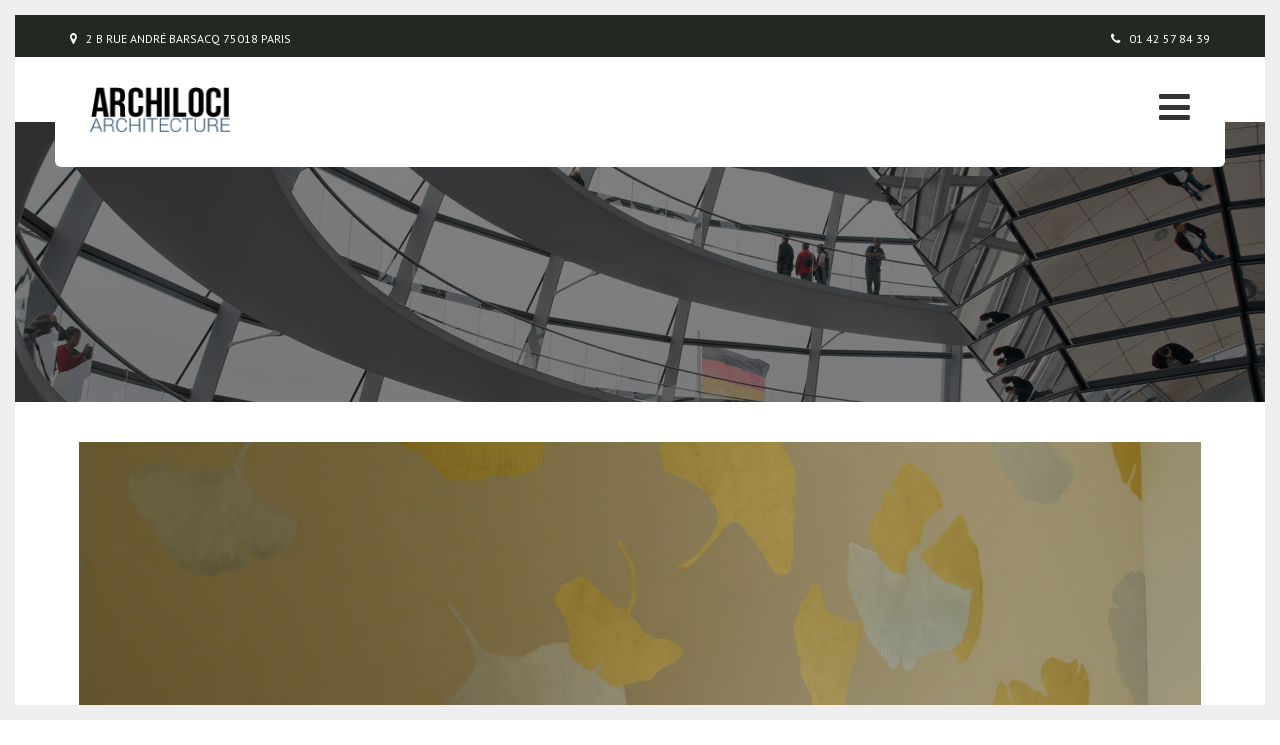

--- FILE ---
content_type: text/html; charset=UTF-8
request_url: http://www.archiloci.fr/projects_category/escaliers/
body_size: 7679
content:
<!DOCTYPE html>
<html lang="fr-FR">
    <head>
        			
        <meta charset="UTF-8" />
        <!--[if IE]><meta http-equiv="X-UA-Compatible" content="IE=edge"><![endif]-->
        <meta name="viewport" content="width=device-width, initial-scale=1">

        <!-- Seo Tags -->
        <!-- for Google -->
        <meta name="description" content="Agence d&#039;architecture Montmartroise, spécialisée dans l’habitat pour les particuliers. Constructions neuves, extensions, surélévations et appartements." />
        <meta name="keywords" content="agence architecture, agence architecture Montmartre,habitat,habitation, construction neuve, constructions, surélévation," />
        <meta name="copyright" content="" />
        <meta name="application-name" content="" />

        <!-- for Facebook -->          
        <meta property="og:title" content="" />
        <meta property="og:type" content="website" />
        <meta property="og:image" content="" />
        <meta property="og:url" content="http://www.archiloci.fr/projects_category/escaliers/" />
        <meta property="og:description" content="" />

        <!-- for Twitter -->          
        <meta name="twitter:card" content="summary" />
        <meta name="twitter:site" content="" />
        <meta name="twitter:title" content="" />
        <meta name="twitter:description" content="" />
        <meta name="twitter:image" content="" />
        <meta name="twitter:url" content="http://www.archiloci.fr/projects_category/escaliers/" />
        <!-- /Seo Tags -->
                    <!-- Favicon and Touch Icons ========================================================= -->
            <link rel="icon" href="http://www.archiloci.fr/wp-content/uploads/2016/03/favicon.png" type="image/x-icon">
            <!-- /Favicon ========================================================= -->
        
        <title>Escaliers &#8211; Archiloci &#8211; Architectes DPLG &#8211; Paris &#8211; Gwenola de Quelen, Sergio Noero</title>
<meta name='robots' content='max-image-preview:large' />
<link rel='dns-prefetch' href='//fonts.googleapis.com' />
<link rel="alternate" type="application/rss+xml" title="Archiloci - Architectes DPLG - Paris - Gwenola de Quelen, Sergio Noero &raquo; Flux" href="http://www.archiloci.fr/feed/" />
<link rel="alternate" type="application/rss+xml" title="Archiloci - Architectes DPLG - Paris - Gwenola de Quelen, Sergio Noero &raquo; Flux des commentaires" href="http://www.archiloci.fr/comments/feed/" />
<link rel="alternate" type="application/rss+xml" title="Flux pour Archiloci - Architectes DPLG - Paris - Gwenola de Quelen, Sergio Noero &raquo; Escaliers Category" href="http://www.archiloci.fr/projects_category/escaliers/feed/" />
<script type="text/javascript">
window._wpemojiSettings = {"baseUrl":"https:\/\/s.w.org\/images\/core\/emoji\/14.0.0\/72x72\/","ext":".png","svgUrl":"https:\/\/s.w.org\/images\/core\/emoji\/14.0.0\/svg\/","svgExt":".svg","source":{"concatemoji":"http:\/\/www.archiloci.fr\/wp-includes\/js\/wp-emoji-release.min.js?ver=6.2.8"}};
/*! This file is auto-generated */
!function(e,a,t){var n,r,o,i=a.createElement("canvas"),p=i.getContext&&i.getContext("2d");function s(e,t){p.clearRect(0,0,i.width,i.height),p.fillText(e,0,0);e=i.toDataURL();return p.clearRect(0,0,i.width,i.height),p.fillText(t,0,0),e===i.toDataURL()}function c(e){var t=a.createElement("script");t.src=e,t.defer=t.type="text/javascript",a.getElementsByTagName("head")[0].appendChild(t)}for(o=Array("flag","emoji"),t.supports={everything:!0,everythingExceptFlag:!0},r=0;r<o.length;r++)t.supports[o[r]]=function(e){if(p&&p.fillText)switch(p.textBaseline="top",p.font="600 32px Arial",e){case"flag":return s("\ud83c\udff3\ufe0f\u200d\u26a7\ufe0f","\ud83c\udff3\ufe0f\u200b\u26a7\ufe0f")?!1:!s("\ud83c\uddfa\ud83c\uddf3","\ud83c\uddfa\u200b\ud83c\uddf3")&&!s("\ud83c\udff4\udb40\udc67\udb40\udc62\udb40\udc65\udb40\udc6e\udb40\udc67\udb40\udc7f","\ud83c\udff4\u200b\udb40\udc67\u200b\udb40\udc62\u200b\udb40\udc65\u200b\udb40\udc6e\u200b\udb40\udc67\u200b\udb40\udc7f");case"emoji":return!s("\ud83e\udef1\ud83c\udffb\u200d\ud83e\udef2\ud83c\udfff","\ud83e\udef1\ud83c\udffb\u200b\ud83e\udef2\ud83c\udfff")}return!1}(o[r]),t.supports.everything=t.supports.everything&&t.supports[o[r]],"flag"!==o[r]&&(t.supports.everythingExceptFlag=t.supports.everythingExceptFlag&&t.supports[o[r]]);t.supports.everythingExceptFlag=t.supports.everythingExceptFlag&&!t.supports.flag,t.DOMReady=!1,t.readyCallback=function(){t.DOMReady=!0},t.supports.everything||(n=function(){t.readyCallback()},a.addEventListener?(a.addEventListener("DOMContentLoaded",n,!1),e.addEventListener("load",n,!1)):(e.attachEvent("onload",n),a.attachEvent("onreadystatechange",function(){"complete"===a.readyState&&t.readyCallback()})),(e=t.source||{}).concatemoji?c(e.concatemoji):e.wpemoji&&e.twemoji&&(c(e.twemoji),c(e.wpemoji)))}(window,document,window._wpemojiSettings);
</script>
<style type="text/css">
img.wp-smiley,
img.emoji {
	display: inline !important;
	border: none !important;
	box-shadow: none !important;
	height: 1em !important;
	width: 1em !important;
	margin: 0 0.07em !important;
	vertical-align: -0.1em !important;
	background: none !important;
	padding: 0 !important;
}
</style>
	<link rel='stylesheet' id='wp-block-library-css' href='http://www.archiloci.fr/wp-includes/css/dist/block-library/style.min.css?ver=6.2.8' type='text/css' media='all' />
<link rel='stylesheet' id='classic-theme-styles-css' href='http://www.archiloci.fr/wp-includes/css/classic-themes.min.css?ver=6.2.8' type='text/css' media='all' />
<style id='global-styles-inline-css' type='text/css'>
body{--wp--preset--color--black: #000000;--wp--preset--color--cyan-bluish-gray: #abb8c3;--wp--preset--color--white: #ffffff;--wp--preset--color--pale-pink: #f78da7;--wp--preset--color--vivid-red: #cf2e2e;--wp--preset--color--luminous-vivid-orange: #ff6900;--wp--preset--color--luminous-vivid-amber: #fcb900;--wp--preset--color--light-green-cyan: #7bdcb5;--wp--preset--color--vivid-green-cyan: #00d084;--wp--preset--color--pale-cyan-blue: #8ed1fc;--wp--preset--color--vivid-cyan-blue: #0693e3;--wp--preset--color--vivid-purple: #9b51e0;--wp--preset--gradient--vivid-cyan-blue-to-vivid-purple: linear-gradient(135deg,rgba(6,147,227,1) 0%,rgb(155,81,224) 100%);--wp--preset--gradient--light-green-cyan-to-vivid-green-cyan: linear-gradient(135deg,rgb(122,220,180) 0%,rgb(0,208,130) 100%);--wp--preset--gradient--luminous-vivid-amber-to-luminous-vivid-orange: linear-gradient(135deg,rgba(252,185,0,1) 0%,rgba(255,105,0,1) 100%);--wp--preset--gradient--luminous-vivid-orange-to-vivid-red: linear-gradient(135deg,rgba(255,105,0,1) 0%,rgb(207,46,46) 100%);--wp--preset--gradient--very-light-gray-to-cyan-bluish-gray: linear-gradient(135deg,rgb(238,238,238) 0%,rgb(169,184,195) 100%);--wp--preset--gradient--cool-to-warm-spectrum: linear-gradient(135deg,rgb(74,234,220) 0%,rgb(151,120,209) 20%,rgb(207,42,186) 40%,rgb(238,44,130) 60%,rgb(251,105,98) 80%,rgb(254,248,76) 100%);--wp--preset--gradient--blush-light-purple: linear-gradient(135deg,rgb(255,206,236) 0%,rgb(152,150,240) 100%);--wp--preset--gradient--blush-bordeaux: linear-gradient(135deg,rgb(254,205,165) 0%,rgb(254,45,45) 50%,rgb(107,0,62) 100%);--wp--preset--gradient--luminous-dusk: linear-gradient(135deg,rgb(255,203,112) 0%,rgb(199,81,192) 50%,rgb(65,88,208) 100%);--wp--preset--gradient--pale-ocean: linear-gradient(135deg,rgb(255,245,203) 0%,rgb(182,227,212) 50%,rgb(51,167,181) 100%);--wp--preset--gradient--electric-grass: linear-gradient(135deg,rgb(202,248,128) 0%,rgb(113,206,126) 100%);--wp--preset--gradient--midnight: linear-gradient(135deg,rgb(2,3,129) 0%,rgb(40,116,252) 100%);--wp--preset--duotone--dark-grayscale: url('#wp-duotone-dark-grayscale');--wp--preset--duotone--grayscale: url('#wp-duotone-grayscale');--wp--preset--duotone--purple-yellow: url('#wp-duotone-purple-yellow');--wp--preset--duotone--blue-red: url('#wp-duotone-blue-red');--wp--preset--duotone--midnight: url('#wp-duotone-midnight');--wp--preset--duotone--magenta-yellow: url('#wp-duotone-magenta-yellow');--wp--preset--duotone--purple-green: url('#wp-duotone-purple-green');--wp--preset--duotone--blue-orange: url('#wp-duotone-blue-orange');--wp--preset--font-size--small: 13px;--wp--preset--font-size--medium: 20px;--wp--preset--font-size--large: 36px;--wp--preset--font-size--x-large: 42px;--wp--preset--spacing--20: 0.44rem;--wp--preset--spacing--30: 0.67rem;--wp--preset--spacing--40: 1rem;--wp--preset--spacing--50: 1.5rem;--wp--preset--spacing--60: 2.25rem;--wp--preset--spacing--70: 3.38rem;--wp--preset--spacing--80: 5.06rem;--wp--preset--shadow--natural: 6px 6px 9px rgba(0, 0, 0, 0.2);--wp--preset--shadow--deep: 12px 12px 50px rgba(0, 0, 0, 0.4);--wp--preset--shadow--sharp: 6px 6px 0px rgba(0, 0, 0, 0.2);--wp--preset--shadow--outlined: 6px 6px 0px -3px rgba(255, 255, 255, 1), 6px 6px rgba(0, 0, 0, 1);--wp--preset--shadow--crisp: 6px 6px 0px rgba(0, 0, 0, 1);}:where(.is-layout-flex){gap: 0.5em;}body .is-layout-flow > .alignleft{float: left;margin-inline-start: 0;margin-inline-end: 2em;}body .is-layout-flow > .alignright{float: right;margin-inline-start: 2em;margin-inline-end: 0;}body .is-layout-flow > .aligncenter{margin-left: auto !important;margin-right: auto !important;}body .is-layout-constrained > .alignleft{float: left;margin-inline-start: 0;margin-inline-end: 2em;}body .is-layout-constrained > .alignright{float: right;margin-inline-start: 2em;margin-inline-end: 0;}body .is-layout-constrained > .aligncenter{margin-left: auto !important;margin-right: auto !important;}body .is-layout-constrained > :where(:not(.alignleft):not(.alignright):not(.alignfull)){max-width: var(--wp--style--global--content-size);margin-left: auto !important;margin-right: auto !important;}body .is-layout-constrained > .alignwide{max-width: var(--wp--style--global--wide-size);}body .is-layout-flex{display: flex;}body .is-layout-flex{flex-wrap: wrap;align-items: center;}body .is-layout-flex > *{margin: 0;}:where(.wp-block-columns.is-layout-flex){gap: 2em;}.has-black-color{color: var(--wp--preset--color--black) !important;}.has-cyan-bluish-gray-color{color: var(--wp--preset--color--cyan-bluish-gray) !important;}.has-white-color{color: var(--wp--preset--color--white) !important;}.has-pale-pink-color{color: var(--wp--preset--color--pale-pink) !important;}.has-vivid-red-color{color: var(--wp--preset--color--vivid-red) !important;}.has-luminous-vivid-orange-color{color: var(--wp--preset--color--luminous-vivid-orange) !important;}.has-luminous-vivid-amber-color{color: var(--wp--preset--color--luminous-vivid-amber) !important;}.has-light-green-cyan-color{color: var(--wp--preset--color--light-green-cyan) !important;}.has-vivid-green-cyan-color{color: var(--wp--preset--color--vivid-green-cyan) !important;}.has-pale-cyan-blue-color{color: var(--wp--preset--color--pale-cyan-blue) !important;}.has-vivid-cyan-blue-color{color: var(--wp--preset--color--vivid-cyan-blue) !important;}.has-vivid-purple-color{color: var(--wp--preset--color--vivid-purple) !important;}.has-black-background-color{background-color: var(--wp--preset--color--black) !important;}.has-cyan-bluish-gray-background-color{background-color: var(--wp--preset--color--cyan-bluish-gray) !important;}.has-white-background-color{background-color: var(--wp--preset--color--white) !important;}.has-pale-pink-background-color{background-color: var(--wp--preset--color--pale-pink) !important;}.has-vivid-red-background-color{background-color: var(--wp--preset--color--vivid-red) !important;}.has-luminous-vivid-orange-background-color{background-color: var(--wp--preset--color--luminous-vivid-orange) !important;}.has-luminous-vivid-amber-background-color{background-color: var(--wp--preset--color--luminous-vivid-amber) !important;}.has-light-green-cyan-background-color{background-color: var(--wp--preset--color--light-green-cyan) !important;}.has-vivid-green-cyan-background-color{background-color: var(--wp--preset--color--vivid-green-cyan) !important;}.has-pale-cyan-blue-background-color{background-color: var(--wp--preset--color--pale-cyan-blue) !important;}.has-vivid-cyan-blue-background-color{background-color: var(--wp--preset--color--vivid-cyan-blue) !important;}.has-vivid-purple-background-color{background-color: var(--wp--preset--color--vivid-purple) !important;}.has-black-border-color{border-color: var(--wp--preset--color--black) !important;}.has-cyan-bluish-gray-border-color{border-color: var(--wp--preset--color--cyan-bluish-gray) !important;}.has-white-border-color{border-color: var(--wp--preset--color--white) !important;}.has-pale-pink-border-color{border-color: var(--wp--preset--color--pale-pink) !important;}.has-vivid-red-border-color{border-color: var(--wp--preset--color--vivid-red) !important;}.has-luminous-vivid-orange-border-color{border-color: var(--wp--preset--color--luminous-vivid-orange) !important;}.has-luminous-vivid-amber-border-color{border-color: var(--wp--preset--color--luminous-vivid-amber) !important;}.has-light-green-cyan-border-color{border-color: var(--wp--preset--color--light-green-cyan) !important;}.has-vivid-green-cyan-border-color{border-color: var(--wp--preset--color--vivid-green-cyan) !important;}.has-pale-cyan-blue-border-color{border-color: var(--wp--preset--color--pale-cyan-blue) !important;}.has-vivid-cyan-blue-border-color{border-color: var(--wp--preset--color--vivid-cyan-blue) !important;}.has-vivid-purple-border-color{border-color: var(--wp--preset--color--vivid-purple) !important;}.has-vivid-cyan-blue-to-vivid-purple-gradient-background{background: var(--wp--preset--gradient--vivid-cyan-blue-to-vivid-purple) !important;}.has-light-green-cyan-to-vivid-green-cyan-gradient-background{background: var(--wp--preset--gradient--light-green-cyan-to-vivid-green-cyan) !important;}.has-luminous-vivid-amber-to-luminous-vivid-orange-gradient-background{background: var(--wp--preset--gradient--luminous-vivid-amber-to-luminous-vivid-orange) !important;}.has-luminous-vivid-orange-to-vivid-red-gradient-background{background: var(--wp--preset--gradient--luminous-vivid-orange-to-vivid-red) !important;}.has-very-light-gray-to-cyan-bluish-gray-gradient-background{background: var(--wp--preset--gradient--very-light-gray-to-cyan-bluish-gray) !important;}.has-cool-to-warm-spectrum-gradient-background{background: var(--wp--preset--gradient--cool-to-warm-spectrum) !important;}.has-blush-light-purple-gradient-background{background: var(--wp--preset--gradient--blush-light-purple) !important;}.has-blush-bordeaux-gradient-background{background: var(--wp--preset--gradient--blush-bordeaux) !important;}.has-luminous-dusk-gradient-background{background: var(--wp--preset--gradient--luminous-dusk) !important;}.has-pale-ocean-gradient-background{background: var(--wp--preset--gradient--pale-ocean) !important;}.has-electric-grass-gradient-background{background: var(--wp--preset--gradient--electric-grass) !important;}.has-midnight-gradient-background{background: var(--wp--preset--gradient--midnight) !important;}.has-small-font-size{font-size: var(--wp--preset--font-size--small) !important;}.has-medium-font-size{font-size: var(--wp--preset--font-size--medium) !important;}.has-large-font-size{font-size: var(--wp--preset--font-size--large) !important;}.has-x-large-font-size{font-size: var(--wp--preset--font-size--x-large) !important;}
.wp-block-navigation a:where(:not(.wp-element-button)){color: inherit;}
:where(.wp-block-columns.is-layout-flex){gap: 2em;}
.wp-block-pullquote{font-size: 1.5em;line-height: 1.6;}
</style>
<link rel='stylesheet' id='google_fonts1-css' href='http://fonts.googleapis.com/css?family=Raleway%3A400%2C300%2C700&#038;ver=6.2.8' type='text/css' media='all' />
<link rel='stylesheet' id='google_fonts2-css' href='http://fonts.googleapis.com/css?family=PT+Sans%3A400%2C700&#038;ver=6.2.8' type='text/css' media='all' />
<link rel='stylesheet' id='bootstrap-css' href='http://www.archiloci.fr/wp-content/themes/haus/vendor/bootstrap/css/bootstrap.min.css?ver=6.2.8' type='text/css' media='all' />
<link rel='stylesheet' id='animate-css' href='http://www.archiloci.fr/wp-content/themes/haus/vendor/animate.css?ver=6.2.8' type='text/css' media='all' />
<link rel='stylesheet' id='owl_caousel-css' href='http://www.archiloci.fr/wp-content/themes/haus/vendor/owl.carousel/owl-carousel/owl.carousel.css?ver=6.2.8' type='text/css' media='all' />
<link rel='stylesheet' id='font_awesome-css' href='http://www.archiloci.fr/wp-content/themes/haus/vendor/font-awesome/css/font-awesome.min.css?ver=6.2.8' type='text/css' media='all' />
<link rel='stylesheet' id='style-css' href='http://www.archiloci.fr/wp-content/themes/haus/css/styles.css?ver=6.2.8' type='text/css' media='all' />
<link rel='stylesheet' id='main_style-css' href='http://www.archiloci.fr/wp-content/themes/haus/style.css?ver=6.2.8' type='text/css' media='all' />
<script type='text/javascript' src='http://www.archiloci.fr/wp-includes/js/jquery/jquery.min.js?ver=3.6.4' id='jquery-core-js'></script>
<script type='text/javascript' src='http://www.archiloci.fr/wp-includes/js/jquery/jquery-migrate.min.js?ver=3.4.0' id='jquery-migrate-js'></script>
<link rel="https://api.w.org/" href="http://www.archiloci.fr/wp-json/" /><link rel="EditURI" type="application/rsd+xml" title="RSD" href="http://www.archiloci.fr/xmlrpc.php?rsd" />
<link rel="wlwmanifest" type="application/wlwmanifest+xml" href="http://www.archiloci.fr/wp-includes/wlwmanifest.xml" />
<meta name="generator" content="WordPress 6.2.8" />
<meta name="generator" content="Powered by Visual Composer - drag and drop page builder for WordPress."/>
<!--[if lte IE 9]><link rel="stylesheet" type="text/css" href="http://www.archiloci.fr/wp-content/plugins/js_composer/assets/css/vc_lte_ie9.min.css" media="screen"><![endif]--><!--[if IE  8]><link rel="stylesheet" type="text/css" href="http://www.archiloci.fr/wp-content/plugins/js_composer/assets/css/vc-ie8.min.css" media="screen"><![endif]--><noscript><style type="text/css"> .wpb_animate_when_almost_visible { opacity: 1; }</style></noscript>    </head>
    <body  class="archive tax-projects_category term-escaliers term-18 wpb-js-composer js-comp-ver-4.11.1 vc_responsive">
                    <!-- Page Loader
            ========================================================= -->
            <!-- Page Loader
            ========================================================= -->
            <div class="loader" id="page-loader"> 
                <div class="loading-wrapper">
                    <div class="loading-bars">
                        <div class="l1"></div>
                        <div class="l2"></div>
                        <div class="l3"></div>
                    </div>
                    <span class="loader-text">Chargement ...</span>
                </div>   
            </div>
            <!-- /End of Page loader
            ========================================================= -->
                <!-- Full Screen Menu
        ================================================== -->
        <div class="overlay-menu">
            <span class="overlay-close" id="overlay-close">&nbsp;</span>

            <nav class="main-menu">
                <div class="menu-logo">
                    
					<a href="http://www.archiloci.fr/" class="click-fade">
						<img src="http://www.archiloci.fr/wp-content/uploads/2016/03/onlylogo-negative.png" alt="">
					</a>
                </div>

                <ul id="menu-header-menu" class=""><li id="menu-item-114" class="menu-item menu-item-type-post_type menu-item-object-page menu-item-home menu-item-114"><a href="http://www.archiloci.fr/">Accueil</a></li>
<li id="menu-item-112" class="menu-item menu-item-type-post_type menu-item-object-page menu-item-112"><a href="http://www.archiloci.fr/agence/">L&rsquo;agence</a></li>
<li id="menu-item-115" class="menu-item menu-item-type-post_type menu-item-object-page menu-item-115"><a href="http://www.archiloci.fr/projets/">Projets</a></li>
<li id="menu-item-113" class="menu-item menu-item-type-post_type menu-item-object-page current_page_parent menu-item-113"><a href="http://www.archiloci.fr/?page_id=28">ACTUS</a></li>
<li id="menu-item-111" class="menu-item menu-item-type-post_type menu-item-object-page menu-item-111"><a href="http://www.archiloci.fr/contact/">CONTACT</a></li>
</ul> 

                <div class="social-icons">

                                    </div>	

            </nav>
        </div>
        <!-- /Full Screen Menu
        ================================================== -->


        <!-- Header
        ================================================== -->
                    <div id="secondary-header">
                <div class="container">
                    <div class="row">
                        <div class="col-sm-6">
                                                            <p><span class="fa fa-map-marker"></span>&nbsp;&nbsp; 2 B Rue André Barsacq 75018 Paris</p>
                                                    </div>
                        <div class="col-sm-6 text-right">
                                                            <p><span class="fa fa-phone"></span>&nbsp;&nbsp; 01 42 57 84 39</p>
                                                    </div>
                    </div>		
                </div>
            </div>
                <header id="header" class="navbar navbar-default"> 
            <div class="stick-bg"></div>
            <div class="container header-container">
                <div class="row">
                    <!-- col -->
                    <div class="col-sm-6">
                        <!-- logo -->	   
                        <div class="hd-logo">
                            <a href="http://www.archiloci.fr/" class="click-fade">
                                <img src="http://www.archiloci.fr/wp-content/uploads/2016/03/archiloci-logo-2-2.png" style="width:140px; height:45px;" alt="">
                            </a>			      	
                        </div>	   
                        <!-- /logo -->
                    </div>
                    <!-- /col -->
                    <!-- col -->
                    <div class="col-sm-6">			
                        <!-- responsive menu -->
                        <div class="hd-menu">
                            <span class="btn-menu"><i class="fa fa-bars"></i></span>
                        </div>		    
                        <!-- /responsive menu -->
                    </div>
                    <!-- /col -->
                </div>  	   
            </div>	

        </header>


        <!-- /Header
        ================================================== -->

        <!-- Page Content
        ================================================== -->
        <div id="body-content">	

            <div class="section-mini-hero" style="background-image: url('http://www.archiloci.fr/wp-content/themes/haus/img/hero12.jpg');">
    <div class="container">
        <h2 class="title2 mini-hero-subtitle"></h2>
        <h1 class="title1 mini-hero-title"></h1>
    </div>
</div>

<div class="section-blog">
    <div class="container">
        <div class="section-blog">
            <div class="row">
                <div class="col-md-12">	
                    <div class="blog-posts">
                                                        <!-- item -->
                                <div class="blog-item post-817 sh_projects type-sh_projects status-publish has-post-thumbnail hentry projects_category-clin-doeil projects_category-cuisines projects_category-escaliers projects_category-rehabilitation">

                                                                            <div class="post-thumbnail">
                                            <a href="http://www.archiloci.fr/sh_projects/renovation-maison-a-versailles/" class="click-fade">
                                                <img width="1122" height="382" src="http://www.archiloci.fr/wp-content/uploads/2020/03/L1140903-1122x382.jpg" class="attachment-1122x382 size-1122x382 wp-post-image" alt="" decoding="async" srcset="http://www.archiloci.fr/wp-content/uploads/2020/03/L1140903-1122x382.jpg 1122w, http://www.archiloci.fr/wp-content/uploads/2020/03/L1140903-830x282.jpg 830w" sizes="(max-width: 1122px) 100vw, 1122px" />                                            </a>
                                        </div>
                                    
                                    <div class="post-content">
                                        <div class="row">
                                            <div class="col-sm-1 post-archive-infos-wrapper">
                                                <div class="post-archive-infos">
                                                    <span class="post-date">mars 22nd 2020</span>
                                                </div>
                                            </div>
                                            <div class="col-sm-11">
                                                                                                    <h3 class="post-title title-border">
                                                        <a href="http://www.archiloci.fr/sh_projects/renovation-maison-a-versailles/" class="click-fade">
                                                            Rénovation maison à Versailles                                                        </a>
                                                    </h3>

                                                
                                                <div class="post-text">
                                                    <p>
                                                        <a href="http://www.archiloci.fr/sh_projects/renovation-maison-a-versailles/" class="click-fade">
                                                            Rénovation maison à Versailles                                                        </a>
                                                    </p>
                                                </div>

                                                <a href="http://www.archiloci.fr/sh_projects/renovation-maison-a-versailles/" class="btn btn-1c click-fade">
                                                    Lire la suite...                                                </a>

                                            </div>
                                        </div>									
                                    </div>	

                                </div>
                                <!-- /item -->
                                                                <!-- item -->
                                <div class="blog-item post-778 sh_projects type-sh_projects status-publish has-post-thumbnail hentry projects_category-clin-doeil projects_category-escaliers projects_category-rehabilitation projects_category-sur-mesure">

                                                                            <div class="post-thumbnail">
                                            <a href="http://www.archiloci.fr/sh_projects/duplex-dans-le-75017-a-paris/" class="click-fade">
                                                <img width="1122" height="382" src="http://www.archiloci.fr/wp-content/uploads/2020/03/DSC_2650-1122x382.jpg" class="attachment-1122x382 size-1122x382 wp-post-image" alt="" decoding="async" loading="lazy" srcset="http://www.archiloci.fr/wp-content/uploads/2020/03/DSC_2650-1122x382.jpg 1122w, http://www.archiloci.fr/wp-content/uploads/2020/03/DSC_2650-830x282.jpg 830w" sizes="(max-width: 1122px) 100vw, 1122px" />                                            </a>
                                        </div>
                                    
                                    <div class="post-content">
                                        <div class="row">
                                            <div class="col-sm-1 post-archive-infos-wrapper">
                                                <div class="post-archive-infos">
                                                    <span class="post-date">mars 22nd 2020</span>
                                                </div>
                                            </div>
                                            <div class="col-sm-11">
                                                                                                    <h3 class="post-title title-border">
                                                        <a href="http://www.archiloci.fr/sh_projects/duplex-dans-le-75017-a-paris/" class="click-fade">
                                                            Duplex dans le 75017 à Paris                                                        </a>
                                                    </h3>

                                                
                                                <div class="post-text">
                                                    <p>
                                                        <a href="http://www.archiloci.fr/sh_projects/duplex-dans-le-75017-a-paris/" class="click-fade">
                                                            Duplex dans le 75017 à Paris                                                         </a>
                                                    </p>
                                                </div>

                                                <a href="http://www.archiloci.fr/sh_projects/duplex-dans-le-75017-a-paris/" class="btn btn-1c click-fade">
                                                    Lire la suite...                                                </a>

                                            </div>
                                        </div>									
                                    </div>	

                                </div>
                                <!-- /item -->
                                                                <!-- item -->
                                <div class="blog-item post-719 sh_projects type-sh_projects status-publish has-post-thumbnail hentry projects_category-clin-doeil projects_category-escaliers projects_category-rehabilitation">

                                                                            <div class="post-thumbnail">
                                            <a href="http://www.archiloci.fr/sh_projects/renovation-dun-hotel-particulier-dans-le-75005/" class="click-fade">
                                                <img width="1122" height="382" src="http://www.archiloci.fr/wp-content/uploads/2018/03/DSC_1768-1122x382.jpg" class="attachment-1122x382 size-1122x382 wp-post-image" alt="" decoding="async" loading="lazy" srcset="http://www.archiloci.fr/wp-content/uploads/2018/03/DSC_1768-1122x382.jpg 1122w, http://www.archiloci.fr/wp-content/uploads/2018/03/DSC_1768-830x282.jpg 830w" sizes="(max-width: 1122px) 100vw, 1122px" />                                            </a>
                                        </div>
                                    
                                    <div class="post-content">
                                        <div class="row">
                                            <div class="col-sm-1 post-archive-infos-wrapper">
                                                <div class="post-archive-infos">
                                                    <span class="post-date">mars 8th 2018</span>
                                                </div>
                                            </div>
                                            <div class="col-sm-11">
                                                                                                    <h3 class="post-title title-border">
                                                        <a href="http://www.archiloci.fr/sh_projects/renovation-dun-hotel-particulier-dans-le-75005/" class="click-fade">
                                                            Rénovation d&rsquo;un hôtel particulier dans le 75005                                                        </a>
                                                    </h3>

                                                
                                                <div class="post-text">
                                                    <p>
                                                        <a href="http://www.archiloci.fr/sh_projects/renovation-dun-hotel-particulier-dans-le-75005/" class="click-fade">
                                                            Rénovation d&#039;un hôtel particulier dans le 75005                                                        </a>
                                                    </p>
                                                </div>

                                                <a href="http://www.archiloci.fr/sh_projects/renovation-dun-hotel-particulier-dans-le-75005/" class="btn btn-1c click-fade">
                                                    Lire la suite...                                                </a>

                                            </div>
                                        </div>									
                                    </div>	

                                </div>
                                <!-- /item -->
                                                                <!-- item -->
                                <div class="blog-item post-689 sh_projects type-sh_projects status-publish has-post-thumbnail hentry projects_category-clin-doeil projects_category-escaliers projects_category-rehabilitation">

                                                                            <div class="post-thumbnail">
                                            <a href="http://www.archiloci.fr/sh_projects/extension-sur-rue-dune-maison-individuelle-a-puteaux/" class="click-fade">
                                                <img width="1122" height="382" src="http://www.archiloci.fr/wp-content/uploads/2018/03/DSC_1303-e1592299068898-1122x382.jpg" class="attachment-1122x382 size-1122x382 wp-post-image" alt="nouvelle facade" decoding="async" loading="lazy" srcset="http://www.archiloci.fr/wp-content/uploads/2018/03/DSC_1303-e1592299068898-1122x382.jpg 1122w, http://www.archiloci.fr/wp-content/uploads/2018/03/DSC_1303-e1592299068898-830x282.jpg 830w" sizes="(max-width: 1122px) 100vw, 1122px" />                                            </a>
                                        </div>
                                    
                                    <div class="post-content">
                                        <div class="row">
                                            <div class="col-sm-1 post-archive-infos-wrapper">
                                                <div class="post-archive-infos">
                                                    <span class="post-date">mars 8th 2018</span>
                                                </div>
                                            </div>
                                            <div class="col-sm-11">
                                                                                                    <h3 class="post-title title-border">
                                                        <a href="http://www.archiloci.fr/sh_projects/extension-sur-rue-dune-maison-individuelle-a-puteaux/" class="click-fade">
                                                            Extension sur rue d’une maison individuelle à Puteaux                                                        </a>
                                                    </h3>

                                                
                                                <div class="post-text">
                                                    <p>
                                                        <a href="http://www.archiloci.fr/sh_projects/extension-sur-rue-dune-maison-individuelle-a-puteaux/" class="click-fade">
                                                            Extension sur trois niveaux d&#039;una maison individuelle à Puteaux                                                        </a>
                                                    </p>
                                                </div>

                                                <a href="http://www.archiloci.fr/sh_projects/extension-sur-rue-dune-maison-individuelle-a-puteaux/" class="btn btn-1c click-fade">
                                                    Lire la suite...                                                </a>

                                            </div>
                                        </div>									
                                    </div>	

                                </div>
                                <!-- /item -->
                                                                <!-- item -->
                                <div class="blog-item post-680 sh_projects type-sh_projects status-publish has-post-thumbnail hentry projects_category-clin-doeil projects_category-escaliers projects_category-rehabilitation projects_category-sur-mesure">

                                                                            <div class="post-thumbnail">
                                            <a href="http://www.archiloci.fr/sh_projects/duplex-a-montmartre/" class="click-fade">
                                                <img width="1122" height="382" src="http://www.archiloci.fr/wp-content/uploads/2018/03/DSC_1347-1122x382.jpg" class="attachment-1122x382 size-1122x382 wp-post-image" alt="salon" decoding="async" loading="lazy" srcset="http://www.archiloci.fr/wp-content/uploads/2018/03/DSC_1347-1122x382.jpg 1122w, http://www.archiloci.fr/wp-content/uploads/2018/03/DSC_1347-830x282.jpg 830w" sizes="(max-width: 1122px) 100vw, 1122px" />                                            </a>
                                        </div>
                                    
                                    <div class="post-content">
                                        <div class="row">
                                            <div class="col-sm-1 post-archive-infos-wrapper">
                                                <div class="post-archive-infos">
                                                    <span class="post-date">mars 8th 2018</span>
                                                </div>
                                            </div>
                                            <div class="col-sm-11">
                                                                                                    <h3 class="post-title title-border">
                                                        <a href="http://www.archiloci.fr/sh_projects/duplex-a-montmartre/" class="click-fade">
                                                            DUPLEX à MONTMARTRE                                                        </a>
                                                    </h3>

                                                
                                                <div class="post-text">
                                                    <p>
                                                        <a href="http://www.archiloci.fr/sh_projects/duplex-a-montmartre/" class="click-fade">
                                                            Rénovation d&#039;un appartement dans un immeuble des années 1930 avec la connexion verticale avec trois anciennes chambres de bonnes                                                        </a>
                                                    </p>
                                                </div>

                                                <a href="http://www.archiloci.fr/sh_projects/duplex-a-montmartre/" class="btn btn-1c click-fade">
                                                    Lire la suite...                                                </a>

                                            </div>
                                        </div>									
                                    </div>	

                                </div>
                                <!-- /item -->
                                                                <!-- item -->
                                <div class="blog-item post-639 sh_projects type-sh_projects status-publish has-post-thumbnail hentry projects_category-clin-doeil projects_category-cuisines projects_category-escaliers projects_category-rehabilitation projects_category-sur-mesure">

                                                                            <div class="post-thumbnail">
                                            <a href="http://www.archiloci.fr/sh_projects/appartement-paris-a-montmartre/" class="click-fade">
                                                <img width="1122" height="382" src="http://www.archiloci.fr/wp-content/uploads/2017/11/DSC_1997-1122x382.jpg" class="attachment-1122x382 size-1122x382 wp-post-image" alt="" decoding="async" loading="lazy" srcset="http://www.archiloci.fr/wp-content/uploads/2017/11/DSC_1997-1122x382.jpg 1122w, http://www.archiloci.fr/wp-content/uploads/2017/11/DSC_1997-830x282.jpg 830w" sizes="(max-width: 1122px) 100vw, 1122px" />                                            </a>
                                        </div>
                                    
                                    <div class="post-content">
                                        <div class="row">
                                            <div class="col-sm-1 post-archive-infos-wrapper">
                                                <div class="post-archive-infos">
                                                    <span class="post-date">novembre 29th 2017</span>
                                                </div>
                                            </div>
                                            <div class="col-sm-11">
                                                                                                    <h3 class="post-title title-border">
                                                        <a href="http://www.archiloci.fr/sh_projects/appartement-paris-a-montmartre/" class="click-fade">
                                                            Appartement à Montmartre                                                        </a>
                                                    </h3>

                                                
                                                <div class="post-text">
                                                    <p>
                                                        <a href="http://www.archiloci.fr/sh_projects/appartement-paris-a-montmartre/" class="click-fade">
                                                            Appartement Paris à Montmartre
                                                        </a>
                                                    </p>
                                                </div>

                                                <a href="http://www.archiloci.fr/sh_projects/appartement-paris-a-montmartre/" class="btn btn-1c click-fade">
                                                    Lire la suite...                                                </a>

                                            </div>
                                        </div>									
                                    </div>	

                                </div>
                                <!-- /item -->
                                                    </div>			
                    <!-- Pagination container -->
                        <div class="row">
                            <div class="col-xs-12">
                                <!-- Pagination -->
                                <div class="section-pagination">
                                    <div class="row">
                                        <div class="col-xs-4">
                                            </div>
                                        <div class="col-xs-4 text-center">
                                            <span class="pagination-numbers"></span>
                                        </div>
                                        <div class="col-xs-4 text-right">
    <a href="http://www.archiloci.fr/projects_category/escaliers/page/2/" >Next &#62;&#62;</a>                                        </div>
                                    </div>								
                                </div>
                                <!-- /Pagination -->
                            </div>
                        </div>
                        
                    <!-- /Pagination container -->		
                </div>
            </div>
        </div>
    </div>
</div>
<div class="footer" id="footer">
    <div class="container">
        <div class="row">
            <div class="col-sm-1 footer-col">
                <div class="footer-logo">
                    <img src="http://www.archiloci.fr/wp-content/uploads/2016/03/Logo-Archiloci-NB-50mm.png" alt="">
                </div>
            </div>

            <div class="col-sm-5 footer-col">
                                    <p>"Mon projet préféré ? C’est le prochain."</p>
                                                    <small>Frank Lloyd Wright</small>
                            </div>

            <div class="col-sm-6 footer-col">
                <!-- social links -->
                <ul class="social-links list-inline footer_class">
                                                <li>
                                <a href="">
                                    <span class="fa fa-facebook"></span>
                                </a>
                            </li>
                                                        <li>
                                <a href="#">
                                    <span class="fa fa-pinterest"></span>
                                </a>
                            </li>
                            
                </ul>
				<div class="copy_right">
					©2016 Archiloci, tous droits réservés				</div>
                <!-- /social links -->
            </div>
        </div>		
    </div>		
</div>
<!-- /footer -->

</div>


<!-- /Page Content
================================================== -->


<!-- >> JAVASCRIPT
============================================================================== -->

<!-- /Main Javascript -->

<!--[if lte IE 8]> <script type="text/javascript" src="<ttp://lab.momm.com.br/atualizzr/chromelab.js"></script> <![endif]-->

<!-- HTML5 Shim and Respond.js IE8 support of HTML5 elements and media queries -->
<!--[if lt IE 9]>
        <script src="http://www.archiloci.fr/wp-content/themes/haus/vendor/html5shiv.js"></script>
        <script src="http://www.archiloci.fr/wp-content/themes/haus/vendor/respond.min.js"></script>
<![endif]-->

<!-- >> /JAVASCRIPT
============================================================================= -->
			<script type="text/javascript">
                <script>
  (function(i,s,o,g,r,a,m){i['GoogleAnalyticsObject']=r;i[r]=i[r]||function(){
  (i[r].q=i[r].q||[]).push(arguments)},i[r].l=1*new Date();a=s.createElement(o),
  m=s.getElementsByTagName(o)[0];a.async=1;a.src=g;m.parentNode.insertBefore(a,m)
  })(window,document,'script','https://www.google-analytics.com/analytics.js','ga');

  ga('create', 'UA-76514531-1', 'auto');
  ga('send', 'pageview');

</script>            </script>
        <script type='text/javascript' src='http://www.archiloci.fr/wp-content/themes/haus/vendor/jquery.min.js?ver=6.2.8' id='jquery-1-js'></script>
<script type='text/javascript' src='http://www.archiloci.fr/wp-content/themes/haus/vendor/bootstrap/js/bootstrap.min.js?ver=6.2.8' id='bootstrap-js'></script>
<script type='text/javascript' src='http://www.archiloci.fr/wp-content/themes/haus/js/cross-browser.js?ver=6.2.8' id='cross_browser-js'></script>
<script type='text/javascript' src='http://www.archiloci.fr/wp-content/themes/haus/vendor/imagesloaded.pkgd.min.js?ver=6.2.8' id='images_loaded-js'></script>
<script type='text/javascript' src='http://www.archiloci.fr/wp-includes/js/imagesloaded.min.js?ver=4.1.4' id='imagesloaded-js'></script>
<script type='text/javascript' src='http://www.archiloci.fr/wp-includes/js/masonry.min.js?ver=4.2.2' id='masonry-js'></script>
<script type='text/javascript' src='http://www.archiloci.fr/wp-content/themes/haus/vendor/count-to.js?ver=6.2.8' id='count_to-js'></script>
<script type='text/javascript' src='http://www.archiloci.fr/wp-content/themes/haus/vendor/isotope.pkgd.min.js?ver=6.2.8' id='isotop-js'></script>
<script type='text/javascript' src='http://www.archiloci.fr/wp-content/plugins/js_composer/assets/lib/waypoints/waypoints.min.js?ver=4.11.1' id='waypoints-js'></script>
<script type='text/javascript' src='http://www.archiloci.fr/wp-content/themes/haus/vendor/holder.js?ver=6.2.8' id='holder-js'></script>
<script type='text/javascript' src='http://www.archiloci.fr/wp-content/themes/haus/vendor/cycle2.js?ver=6.2.8' id='cycle2-js'></script>
<script type='text/javascript' src='http://www.archiloci.fr/wp-content/themes/haus/vendor/owl.carousel/owl-carousel/owl.carousel.js?ver=6.2.8' id='owl_carousel-js'></script>
<script type='text/javascript' src='http://www.archiloci.fr/wp-content/themes/haus/vendor/placeholders.jquery.min.js?ver=6.2.8' id='placeholders-js'></script>
<script type='text/javascript' src='http://www.archiloci.fr/wp-content/themes/haus/js/main.js?ver=6.2.8' id='main-js'></script>
</body>
</html> 

--- FILE ---
content_type: text/css
request_url: http://www.archiloci.fr/wp-content/themes/haus/css/styles.css?ver=6.2.8
body_size: 8893
content:
@charset "utf-8";
/*------------------------------------------------------------------
[Main Theme Styles]

Project:  Haus
Author: Diego Pereira @ DotRex
Version:  1.1
Last change:  05/29/2015
Primary use:  Website and PortfÃ³lio for Architects


-------------------------------------------------------------------*/
/*------------------------------------------------------------------
[Table of contents]

01. General
02. Page loader
03. Content
04. Header
05. Footer
06. SECTION: Blog
07. SECTION: Blog - Single
08. SECTION: Pagination 
09. SECTION:About
10. SECTION: Counters
11. SECTION: Features
12. SECTION: Projects
13. SECTION: Projects - Single
14. SECTION: TEAM
15. SECTION: Contact
16. Crossbrowser Stuff


-------------------------------------------------------------------*/
/*============================================================================
>> 1. General
============================================================================
*/
.font1 {
    font-family: 'Raleway', sans-serif;
}
.font2 {
    font-family: 'PT Sans', sans-serif;
}
.anima1 {
    -webkit-transition: all 0.2s ease-in-out;
    -moz-transition: all 0.2s ease-in-out;
    transition: all 0.2s ease-in-out;
}
.anima-none {
    -webkit-transition: none!important;
    -moz-transition: none!important;
    transition: none!important;
}
.anima-transform {
    -webkit-transition-property: -webkit-transform;
    -moz-transition-property: -moz-transform;
    -o-transition-property: -o-transform;
    transition-property: transform;
}
.background-cover,
.bg-cover {
    -webkit-background-size: cover;
    -moz-background-size: cover;
    -o-background-size: cover;
    background-size: cover;
}
.responsive-image {
    width: 100%;
}
.clean-list {
    list-style: none;
    margin: 0;
    padding: 0;
}
.clean-list li {
    padding-left: 0;
    margin-left: 0;
}
body {
    color: #333333;
    font-family: 'Raleway', sans-serif;
    font-size: 18px;
}
p {
    font-size: 18px;
    font-family: 'PT Sans', sans-serif;
}
a {
    color: #232821;
    -webkit-transition: all 0.3s ease-in-out;
    -moz-transition: all 0.3s ease-in-out;
    transition: all 0.3s ease-in-out;
}
a:hover {
    color: #232821;
    text-decoration: none;
}
/* Create a series of empty pseudo-elements... */
html:before,
html:after,
body:before,
body:after {
    content: "";
    background: #eee;
    opacity: 1;
    position: fixed;
    z-index: 99;
    display: none;
}
@media (min-width: 768px) {
    html:before,
    html:after,
    body:before,
    body:after {
        display: block;
    }
}
/* ...and position them! */
html:before {
    height: 15px;
    left: 0;
    right: 0;
    top: 0;
    z-index: 888888;
}
html:after {
    width: 15px;
    top: 0;
    right: 0;
    bottom: 0;
    z-index: 8888888;
}
body:before {
    height: 15px;
    right: 0;
    bottom: 0;
    left: 0;
    z-index: 888888;
}
body:after {
    width: 15px;
    top: 0;
    bottom: 0;
    left: 0;
    z-index: 8888888;
}
.title1 {
    font-weight: bold;
    margin-top: 0;
    text-transform: uppercase;
    margin-bottom: 20px;
}
.title2 {
    font-weight: bold;
    margin-top: 0;
    text-transform: uppercase;
    margin-bottom: 40px;
    font-size: 26px;
    line-height: 38px;
}
.title4 {
    font-weight: bold;
    margin-top: 0;
    text-transform: uppercase;
    margin-bottom: 20px;
    font-size: 16px;
    line-height: 20px;
    margin-bottom: 4px;
}
.title-border:after {
    content: '';
    display: block;
    height: 2px;
    width: 40px;
    margin-top: 10px;
    background: #232821;
    -webkit-transition: all 0.3s ease-in-out;
    -moz-transition: all 0.3s ease-in-out;
    transition: all 0.3s ease-in-out;
}
.title-section {
    margin-bottom: 60px;
}
.section {
    padding-top: 40px;
    padding-bottom: 40px;
}
.fixed-bg {
    background-attachment: fixed;
    -webkit-background-size: cover;
    -moz-background-size: cover;
    -o-background-size: cover;
    background-size: cover;
}
.fixed-bg1 {
    background-image: url('../img/fixed-bg1.jpg');
    background-repeat: no-repeat;
    background-attachment: fixed;
    -webkit-background-size: cover;
    -moz-background-size: cover;
    -o-background-size: cover;
    background-size: cover;
    padding-top: 60px;
    padding-bottom: 60px;
}
.btn-form {
    font-size: 16px!important;
}
.btn,
.btn2 {
    display: inline-block;
    background: transparent;
    color: #232821;
    -webkit-border-radius: 0;
    -moz-border-radius: 0;
    border-radius: 0;
    font-weight: bold;
    border: 2px solid #232821;
    text-transform: uppercase;
    position: relative;
    overflow: hidden;
    font-size: 11px;
    -webkit-transition: all 0.3s ease-in-out;
    -moz-transition: all 0.3s ease-in-out;
    transition: all 0.3s ease-in-out;
    z-index: 1;
    width: 100%;
    padding: 10px;
    padding-top: 10px;
    padding-bottom: 10px;
    text-align: center;
}
@media (min-width: 768px) {
    .btn,
    .btn2 {
        width: auto;
        text-align: auto;
        padding: 20px;
        padding-left: 45px;
        padding-right: 45px;
    }
}
.btn:after,
.btn2:after {
    content: '';
    position: absolute;
    z-index: -1;
    -webkit-transition: all 0.3s ease-in-out;
    -moz-transition: all 0.3s ease-in-out;
    transition: all 0.3s ease-in-out;
    width: 100%;
    height: 0;
    top: 50%;
    left: 50%;
    background: #232821;
    opacity: 0;
    -webkit-transform: translateX(-50%) translateY(-50%) rotate(-83deg);
    -moz-transform: translateX(-50%) translateY(-50%) rotate(-83deg);
    -ms-transform: translateX(-50%) translateY(-50%) rotate(-83deg);
    transform: translateX(-50%) translateY(-50%) rotate(-83deg);
}
.btn:hover,
.btn2:hover {
    color: #ffffff;
    border-color: #232821;
    background-color: #232821;
}
@media (min-width: 768px) {
    .btn:hover,
    .btn2:hover {
        background-color: transparent !important;
    }
}
.btn:hover:after,
.btn2:hover:after {
    height: 340%;
    opacity: 1;
}
@media (min-width: 768px) {
    .btn-mini {
        padding-right: 25px;
        padding-left: 25px;
    }
}
.btn-largeW:hover:after {
    height: 440%;
}
/* ==========================================================
! 2. Page loader
========================================================== */
#page-loader {
    width: 100%;
    height: 100%;
    background: #ffffff;
    color: #232821;
    position: fixed;
    top: 0;
    left: 0;
    z-index: 9999;
}
.loading-wrapper {
    width: 100%;
    position: fixed;
    top: 50%;
    left: 50%;
    margin-left: -100px;
    margin-top: -100px;
    text-align: center;
    width: 200px;
    height: 200px;
    padding-top: 50px;
}
.tp-loader {
    z-index: 10000;
    position: relative;
}
.loader-image {
    max-width: 80px;
}
.loader-text {
    display: block;
    font-size: 22px;
    letter-spacing: 2px;
    text-transform: uppercase;
    margin: 0 auto;
    text-align: left;
    margin-top: 20px;
    opacity: 1;
    animation: blink 2s infinite;
    -webkit-animation: blink 2s infinite;
    color: #232821;
    text-align: center;
}
.loading-bars {
    width: 40px;
    margin: 0 auto;
}
.loading-bars > div {
    width: 40px;
    height: 4px;
    background: #555;
    margin-bottom: 8px;
    -webkit-animation: loading2 0.5s 0s infinite ease-in-out alternate;
    animation: loading2 0.5s 0s infinite ease-in-out alternate;
}
.loading-bars .l2 {
    -webkit-animation: loading2 0.5s -0.5s infinite ease-in-out alternate;
    animation: loading2 0.5s -0.5s infinite ease-in-out alternate;
}
@-webkit-keyframes loading2 {
    0% {
        -webkit-transform: translateX(10px);
        transform: translateX(10px);
    }
    100% {
        -webkit-transform: translateX(-10px);
        transform: translateX(-10px);
    }
}
@keyframes loading2 {
    0% {
        -webkit-transform: translateX(10px);
        transform: translateX(10px);
    }
    100% {
        -webkit-transform: translateX(-10px);
        transform: translateX(-10px);
    }
}
@keyframes blink {
    0% {
        opacity: 0.0;
    }
    50% {
        opacity: 1.0;
    }
    100% {
        opacity: 0.0;
    }
}
@-webkit-keyframes blink {
    0% {
        opacity: 0.0;
    }
    50% {
        opacity: 1.0;
    }
    100% {
        opacity: 0.0;
    }
}
/*============================================================================
  >> 3. Content
  ============================================================================
*/
::selection {
    background: #232821 !important;
    /* WebKit/Blink Browsers */
    color: #ffffff;
}
::-moz-selection {
    background: #232821 !important;
    /* Gecko Browsers */
    color: #ffffff;
}
.section-hero {
    margin-top: -45px;
    background-position: center center;
    -webkit-background-size: cover;
    -moz-background-size: cover;
    -o-background-size: cover;
    background-size: cover;
    position: relative;
    min-height: 700px;
    overflow: hidden;
    -webkit-transition: all 0.3s ease-in-out;
    -moz-transition: all 0.3s ease-in-out;
    transition: all 0.3s ease-in-out;
    opacity: 1;
}
.hero-title {
    text-align: center;
    color: #ffffff;
    font-size: 72px;
    font-weight: 200;
    letter-spacing: -4px;
}
.hero-title:after {
    content: '';
    display: block;
    width: 80px;
    height: 0px;
    border-bottom: 2px solid #ffffff;
    margin: 0 auto;
    margin-top: 20px;
    opacity: 0.8;
}
.hero-subtitle {
    text-align: center;
    color: #ffffff;
    font-weight: normal;
    font-size: 18px;
}
.hero-content {
    text-align: center;
    color: #ffffff;
}
.hero-content .btn {
    color: #ffffff !important;
    border-color: #ffffff !important;
    margin-bottom: 5px !important;
    margin-right: 5px;
}
.hero-content .btn:hover {
    border-color: #ffffff !important;
    color: #232821 !important;
}
.hero-content .btn:hover:after {
    background-color: #ffffff !important;
}
.hero-slide {
    position: absolute;
    z-index: 1!important;
    top: 0;
    left: 0;
    width: 100%;
    display: none;
}
@media (min-width: 768px) {
    .hero-slide {
        display: block;
    }
}
.hero-slide-wrapper {
    width: 100%;
    position: relative;
    z-index: 2;
    opacity: 1;
    -webkit-transition: all 1s ease-in-out;
    -moz-transition: all 1s ease-in-out;
    transition: all 1s ease-in-out;
    transform: translateY(0px);
    -moz-transform: translateY(0px);
    -webkit-transform: translateY(0px);
    padding-top: 60px;
    text-shadow: 1px 1px 0px rgba(0, 0, 0, 0.5);
}
.hero-slide-wrapper .btn {
    text-shadow: 0px 0px 0px rgba(0, 0, 0, 0.5);
}
@media (min-width: 768px) {
    .hero-slide-wrapper {
        padding-top: 140px;
        min-height: 700px;
        background: -moz-linear-gradient(top, rgba(0, 0, 0, 0) 0%, rgba(0, 0, 0, 0.4) 100%);
        background: -webkit-gradient(linear, left top, left bottom, color-stop(0%, rgba(0, 0, 0, 0)), color-stop(100%, rgba(0, 0, 0, 0.9)));
        background: -webkit-linear-gradient(top, rgba(0, 0, 0, 0) rgba(0, 0, 0, 0.4) 100%);
        background: -o-linear-gradient(top, rgba(0, 0, 0, 0) 0%, rgba(0, 0, 0, 0.4) 100%);
        background: -ms-linear-gradient(top, rgba(0, 0, 0, 0) 0%, rgba(0, 0, 0, 0.4) 100%);
        background: linear-gradient(to bottom, rgba(0, 0, 0, 0) 0%, rgba(0, 0, 0, 0.4) 100%);
        filter: progid:DXImageTransform.Microsoft.gradient(startColorstr='#00000000', endColorstr='#66000000', GradientType=0);
    }
}
.hero-intro {
    transform: translateY(30px);
    -moz-transform: translateY(30px);
    -webkit-transform: translateY(30px);
    opacity: 0;
    -webkit-transition: all 1s ease-in-out;
    -moz-transition: all 1s ease-in-out;
    transition: all 1s ease-in-out;
}
.hero-slide-item {
    width: 100%;
    min-height: 700px;
    position: relative;
}
.hero-slide-item .hero-slide-item-bg {
    width: 100%;
    top: 0;
    left: 0;
    height: 700px;
    overflow: hidden;
}
.hero-slide-item .hero-slide-item-bg img {
    width: 100%;
    -webkit-transition: all 8s linear;
    -moz-transition: all 8s linear;
    transition: all 8s linear;
}
.hero-slide-animation .hero-slide-item-bg img {
    transform: scale(1.1);
    /* CSS3 */
    -moz-transform: scale(1.1);
    /* Firefox */
    -webkit-transform: scale(1.1);
    /* Webkit */
    -o-transform: scale(1.1);
    /* Opera */
    -ms-transform: scale(1.1);
    /* IE 9 */
}
.btn-invert {
    color: #ffffff !important;
    border-color: #ffffff !important;
}
.btn-invert:hover {
    border-color: #ffffff !important;
    color: #232821 !important;
}
.btn-invert:hover:after {
    background-color: #ffffff !important;
}
.inverted-section {
    background: #232821;
    color: #ffffff;
}
.inverted-section p {
    color: #ffffff;
}
.section-mini-hero {
    margin-top: -45px;
    min-height: 280px;
    background: #999;
    color: #ffffff;
    position: relative;
    text-align: center;
    padding-top: 100px;
    margin-bottom: 40px;
    background-position: center center;
    -webkit-background-size: cover;
    -moz-background-size: cover;
    -o-background-size: cover;
    background-size: cover;
    background-attachment: fixed;
}
.section-mini-hero .container {
    opacity: 0.95;
}
.section-mini-hero .map-overlay {
    background: rgba(0, 0, 0, 0.7);
    width: 100%;
    position: absolute;
    top: 0;
    left: 0;
    z-index: 44;
    padding-top: 100px;
    min-height: 280px;
    cursor: url('../img/projects2.cur'), projetos !important;
    -moz-cursor: url('../img/projects2.cur'), projetos !important;
}
.section-mini-hero .map {
    position: absolute;
    top: 0;
    left: 0;
    width: 100%;
    z-index: 11;
}
@media (min-width: 768px) {
    .section-mini-hero-blog {
        min-height: 350px;
        padding-top: 130px;
    }
}
.mini-hero-title {
    font-size: 46px;
}
.mini-hero-subtitle {
    font-weight: 200;
    margin-bottom: 5px;
    font-size: 18px;
}
.section-cta {
    padding-top: 30px;
    padding-bottom: 40px;
    position: relative;
    z-index: 777;
}
.section-cta p {
    font-weight: bold;
    text-transform: uppercase;
    font-size: 18px;
    margin-bottom: 5px;
}
.section-cta .cta-ico {
    display: none;
}
@media (min-width: 1200px) {
    .section-cta .cta-ico {
        display: inline;
    }
}
.section-cta-content {
    background: #eee;
    padding-top: 30px;
    padding-bottom: 30px;
    -webkit-border-radius: 0;
    -moz-border-radius: 0;
    border-radius: 0;
    -webkit-border-radius: 6px;
    -moz-border-radius: 6px;
    border-radius: 6px;
    text-align: center;
}
@media (min-width: 768px) {
    .section-cta-content {
        text-align: left;
    }
}
.section-cta-content .btn {
    margin-bottom: 5px;
    width: 100%;
}
@media (min-width: 1200px) {
    .section-cta-content .btn {
        width: auto;
    }
}
.section-cta-content .row {
    padding-left: 40px;
    padding-right: 40px;
}
.cta-text1 {
    font-size: 16px!important;
}
@media (min-width: 1200px) {
    .cta-text1 {
        font-size: 16px!important;
        line-height: 60px;
        margin-bottom: 0 !important;
    }
}
hr {
    border-color: #232821;
    margin-top: 40px;
    margin-bottom: 40px;
}
.title-rotate-wrapper {
    position: relative;
}
.title-rotate {
    display: block;
    border: 2px solid #232821;
    transform: rotate(-90deg);
    -moz-transform: rotate(-90deg);
    -webkit-transform: rotate(-90deg);
    width: 300px;
    height: 40px;
    line-height: 35px;
    text-align: right;
    font-size: 18px;
    font-weight: bold;
    position: absolute;
    right: -110px;
    top: 110px;
    padding: 5px;
    padding-top: 0;
    padding-right: 25px;
}
/*============================================================================
  >> 4. Header
  ============================================================================
*/
#secondary-header {
    padding-top: 30px;
    padding-bottom: 10px;
    background: #232821;
    color: #ffffff;
    margin-bottom: 110px;
    font-family: 'PT Sans', sans-serif;
}
#secondary-header p {
    margin-bottom: 0!important;
    text-transform: uppercase;
    font-size: 12px;
    color: #ffffff;
}
#secondary-header .text-right {
    text-align: center!important;
}
@media (min-width: 768px) {
    #secondary-header .text-right {
        text-align: right!important;
    }
}
#header {
    color: #ffffff;
    background: transparent;
    padding-top: 35px;
    border: 0px solid #eee;
    padding-top: 0px;
    height: 110px;
    position: absolute;
    left: 0;
    width: 100%;
    z-index: 999;
    top: 70px;
    -webkit-transition: all 0.3s ease-in-out;
    -moz-transition: all 0.3s ease-in-out;
    transition: all 0.3s ease-in-out;
}
@media (min-width: 768px) {
    #header {
        top: 57px;
    }
}
#header .nav {
    margin-bottom: 0;
}
/*.header-hide {
  opacity: 0;
  //top: 15px!important;
}*/
.header-container {
    position: relative;
    z-index: 2;
    height: 110px;
    margin-top: -110px;
    padding-top: 30px;
    -webkit-transition: all 0.3s ease-in-out;
    -moz-transition: all 0.3s ease-in-out;
    transition: all 0.3s ease-in-out;
}
.stick-bg {
    background: #ffffff;
    margin: 0 auto;
    -webkit-transition: all 0.3s ease-in-out;
    -moz-transition: all 0.3s ease-in-out;
    transition: all 0.3s ease-in-out;
    position: relative;
    z-index: 1;
    height: 110px;
    -webkit-border-radius: 6px;
    -moz-border-radius: 6px;
    border-radius: 6px;
}
@media (min-width: 768px) {
    .stick-bg {
        width: 750px;
    }
}
@media (min-width: 992px) {
    .stick-bg {
        width: 970px;
    }
}
@media (min-width: 1200px) {
    .stick-bg {
        width: 1170px;
    }
}
.header-stick {
    position: fixed!important;
    z-index: 999;
    top: 15px!important;
    left: 0;
    opacity: 1 !important;
    height: 60px!important;
    margin-bottom: 0 !important;
}
.header-stick .hd-logo {
    padding-top: 0px !important;
    width: 160px;
}
.header-stick .btn-menu {
    padding-top: 5px !important;
}
.header-stick .header-container {
    height: 60px!important;
    margin-top: -60px !important;
    padding-top: 10px!important;
}
.header-stick .stick-bg {
    height: 60px!important;
}
.header-stick-bg .stick-bg {
    width: 100%!important;
    -webkit-border-radius: 0;
    -moz-border-radius: 0;
    border-radius: 0;
}
.hd-logo {
    width: 180px;
    padding: 20px;
    padding-right: 25px;
    border-radius: 0 0 10px 0;
    transform: translateX(0deg);
    -moz-transform: translateX(0deg);
    -webkit-transform: translateX(0deg);
    opacity: 1;
    pointer-events: all;
    float: left;
    -webkit-transition: all 0.3s ease-in-out;
    -moz-transition: all 0.3s ease-in-out;
    transition: all 0.3s ease-in-out;
    padding-top: 0;
}
@media (min-width: 768px) {
    .hd-logo {
        width: 150px;
    }
}
@media (min-width:992px) {
    .hd-logo {
        width: 210px;
    }
}
.hd-logo img {
    width: 100%;
}
.hd-logo-active,
.hd-logo-intro {
    transform: translateX(-40px);
    -moz-transform: translateX(-40px);
    -webkit-transform: translateX(-40px);
    opacity: 0;
}
.hd-menu {
    text-align: right;
}
@media (min-width:992px) {
    .hd-menu {
        margin-top: -5px;
    }
}
.btn-menu {
    color: #333;
    padding: 20px;
    padding-bottom: 5px;
    padding-left: 15px;
    -webkit-transition: all 0.3s ease-in-out;
    -moz-transition: all 0.3s ease-in-out;
    transition: all 0.3s ease-in-out;
    cursor: pointer;
    transform: translateX(0deg);
    -moz-transform: translateX(0deg);
    -webkit-transform: translateX(0deg);
    opacity: 1;
    pointer-events: all;
    font-size: 36px;
    padding-top: 40px;
}
@media (min-width: 768px) {
    .btn-menu {
        padding-top: 0px;
    }
}
.btn-menu:hover {
    opacity: 0.7;
}
.btn-menu-active,
.btn-menu-intro {
    transform: translateX(40px);
    -moz-transform: translateX(40px);
    -webkit-transform: translateX(40px);
    opacity: 0;
}
.overlay-menu {
    position: fixed;
    width: 100%;
    height: 100%;
    top: 0;
    left: 0;
    background-color: rgba(0, 0, 0, 0.8);
    z-index: 9988;
    text-align: center;
    visibility: hidden;
    opacity: 0;
    overflow-y: scroll;
    font-weight: 200 !important;
    -webkit-transition: all 0.6s ease-in-out;
    -moz-transition: all 0.6s ease-in-out;
    transition: all 0.6s ease-in-out;
    /*transform: translateY(200px);
    -webkit-transform: translateY(200px);
    -moz-transform: translateY(200px);*/
    transform: scale(0.9);
    -webkit-transform: scale(0.9);
    -moz-transform: scale(0.9);
}
@media (min-width: 1200px) {
    .overlay-menu {
        overflow: hidden;
    }
}
.overlay-menu-show {
    visibility: visible;
    opacity: 1;
    transform: scale(1);
    -webkit-transform: scale(1);
    -moz-transform: scale(1);
    /*transform: translateY(0px);
    -webkit-transform: translateY(0px);
    -moz-transform: translateY(0px);*/
}
.menu-logo {
    width: 120px;
    margin: 0 auto;
    margin-bottom: 20px;
    opacity: 0.9;
}
.menu-logo img {
    width: 100%;
}
.main-menu {
    color: #ffffff;
    text-align: center;
    text-transform: uppercase;
    margin-top: 30px;
    font-size: 20px;
    line-height: 40px;
}
@media (min-width: 768px) {
    .main-menu {
        margin-top: 70px;
        font-size: 24px;
        line-height: 48px;
    }
}
@media (min-width:992px) {
    .main-menu {
        font-size: 26px;
        line-height: 56px;
    }
}
@media (min-width: 1400px) {
    .main-menu {
        margin-top: 160px;
    }
}
.main-menu ul {
    list-style: none;
    margin: 0;
    padding: 0;
    border-top: 1px solid #ffffff;
    border-bottom: 1px solid #ffffff;
    width: 250px;
    margin: 0 auto;
}
@media (min-width: 768px) {
    .main-menu ul {
        padding-top: 30px;
    }
}
.main-menu ul li {
    margin: 0;
    padding: 0;
}
.main-menu a {
    color: #ffffff;
    font-weight: 200!important;
    -webkit-transition: all 0.2s ease-in-out;
    -moz-transition: all 0.2s ease-in-out;
    transition: all 0.2s ease-in-out;
}
.main-menu a:hover {
    text-decoration: none;
    opacity: 0.7;
}
.main-menu .social-icons {
    text-align: center !important;
    margin-top: 20px;
    width: 320px;
    padding-top: 20px;
    margin: 0 auto;
}
.main-menu .social-icons a {
    color: #ffffff;
    display: inline-block;
    -webkit-border-radius: 50%;
    -moz-border-radius: 50%;
    border-radius: 50%;
    width: 42px;
    height: 42px;
    line-height: 42px!important;
    border: 1px solid #ffffff;
    text-align: center;
    font-size: 16px;
}
.main-menu .social-icons a:hover {
    color: #232821 !important;
    background: #ffffff;
}
.overlay-close {
    cursor: pointer;
    color: #ffffff;
    font-size: 48px;
    background: url('../img/close2.png') no-repeat center top;
    width: 64px;
    height: 64px;
    -webkit-transition: all 0.2s ease-in-out;
    -moz-transition: all 0.2s ease-in-out;
    transition: all 0.2s ease-in-out;
    display: block;
    margin: 0 auto;
    text-align: center;
}
@media (min-width: 768px) {
    .overlay-close {
        position: absolute;
        top: 30px;
        right: 30px;
    }
}
.overlay-close:hover {
    -webkit-transform: rotate(180deg);
    -moz-transform: rotate(180deg);
    -o-transform: rotate(180deg);
    transform: rotate(180deg);
}
/* ==========================================================
! 5. Footer
========================================================== */
#footer {
    background: #232821;
    width: 100%;
    color: #ffffff;
    padding-right: 40px;
    padding-left: 40px;
    padding-top: 40px;
    padding-bottom: 40px;
    text-align: center;
}
@media (min-width: 768px) {
    #footer {
        text-align: left;
    }
}
#footer a {
    color: #ffffff;
}
#footer p {
    margin-bottom: 2px;
    font-family: 'Raleway', sans-serif;
}
#footer small {
    font-style: italic;
    opacity: 0.5;
}
.footer-col {
    padding-bottom: 20px;
    text-align: center;
}
@media (min-width: 768px) {
    .footer-col {
        padding-bottom: 0;
        text-align: left;
    }
}
.footer-logo {
    max-width: 50px;
    opacity: 0.5;
    margin: 0 auto;
}
@media (min-width: 768px) {
    .footer-logo {
        margin: auto;
    }
}
.footer-logo img {
    width: 100%;
}
.social-links {
    text-align: center;
    color: #ffffff;
    font-size: 24px;
}
@media (min-width: 768px) {
    .social-links {
        text-align: right;
    }
}
.social-links a {
    color: #ffffff;
    -webkit-transition: all 0.3s ease-in-out;
    -moz-transition: all 0.3s ease-in-out;
    transition: all 0.3s ease-in-out;
}
.social-links a:hover {
    color: #565b54 !important;
}
/* ==========================================================
! 6. SECTION: Blog
========================================================== */
#blog-itens-container {
    padding-left: 0 !important;
    padding-right: 0 !important;
    margin-left: -8px !important;
    margin-right: -8px !important;
}
.blog-item {
    border-bottom: 1px solid #eee;
    padding: 9px;
    padding-top: 0;
    margin-bottom: 40px;
    padding-bottom: 40px;
    min-height: 250px;
}
.blog-item:last-child {
    border-bottom: 0;
    padding-bottom: 0;
}
.blog-item:hover .blog-item-wrapper {
    -webkit-box-shadow: 0px 0px 8px 0px rgba(50, 50, 50, 0.2);
    -moz-box-shadow: 0px 0px 8px 0px rgba(50, 50, 50, 0.2);
    box-shadow: 0px 0px 8px 0px rgba(50, 50, 50, 0.2);
}
.blog-item:hover .title-border:after {
    width: 80px;
}
.blog-item-wrapper {
    border: 1px solid #ddd;
    border-top: 3px solid #232821;
    padding: 15px;
    padding-top: 20px;
    padding-bottom: 5px;
    -webkit-transition: all 0.3s ease-in-out;
    -moz-transition: all 0.3s ease-in-out;
    transition: all 0.3s ease-in-out;
}
.blog-item-title {
    font-size: 18px;
    line-height: 26px;
    text-transform: uppercase;
}
.blog-item-title a {
    color: #232821;
}
.blog-item-title a:hover {
    text-decoration: none;
}
.post-thumbnail{
    text-align:center;
}
.blog-item-thumb a,
.post-thumbnail a {
    cursor: url('../img/projects2.cur'), projetos !important;
    -moz-cursor: url('../img/projects2.cur'), projetos !important;
    -webkit-transition: all 0.3s ease-in-out;
    -moz-transition: all 0.3s ease-in-out;
    transition: all 0.3s ease-in-out;
}
.blog-item-thumb a:hover,
.post-thumbnail a:hover {
    opacity: 0.9;
}
.blog-item-thumb img{
    width: 100%;
}
.blog-item-title-hr {
    border: 0;
    border-top: 3px solid #232821;
    width: 20%;
    margin-top: 15px;
    margin-bottom: 15px;
    margin-left: 0;
}
.blog-item-description p {
    font-size: 14px;
}
.blog-item-description a {
    color: #333333 !important;
}
.blog-item-description a:hover {
    text-decoration: none;
}
.blog-item-link {
    margin-top: 20px;
    margin-bottom: 10px;
}
.blog-item-link .btn-default {
    font-size: 11px !important;
}
.section-header-image {
    margin-bottom: 40px;
}
.section-header-image img {
    width: 100%;
}
.sidebar-module {
    background: #eee;
    padding: 20px;
    margin-bottom: 20px;
}
.sidebar-module p {
    font-size: 13px;
}
.sidebar-module .btn {
    padding-top: 10px!important;
    padding-bottom: 10px!important;
    padding-left: 10px;
    padding-right: 10px !important;
}
.module-title {
    margin-top: 0;
    font-size: 18px;
    font-weight: bold;
    text-transform: uppercase;
    margin-bottom: 15px;
}
.module-title:after {
    content: '';
    display: block;
    height: 2px;
    width: 40px;
    margin-top: 10px;
    background: #232821;
    -webkit-transition: all 0.3s ease-in-out;
    -moz-transition: all 0.3s ease-in-out;
    transition: all 0.3s ease-in-out;
}
.sidebar-module-content {
    margin-bottom: 20px;
}
.tags a {
    display: inline-block;
    color: #ffffff;
    background: #232821;
    padding: 3px;
    font-size: 13px;
    margin-bottom: 2px;
    border: 1px solid #232821;
    -webkit-transition: all 0.3s ease-in-out;
    -moz-transition: all 0.3s ease-in-out;
    transition: all 0.3s ease-in-out;
}
.tags a:hover {
    background: transparent;
    color: #232821;
}
.archives-list {
    list-style: none;
    padding: 0;
    margin: 0;
    margin-top: 15px;
}
.archives-list li {
    padding-left: 5px;
    font-size: 13px;
    border-bottom: 1px dotted #565b54;
    -webkit-transition: all 0.3s ease-in-out;
    -moz-transition: all 0.3s ease-in-out;
    transition: all 0.3s ease-in-out;
}
.archives-list li a {
    padding-left: 0;
    display: block;
    padding-bottom: 10px;
    padding-top: 10px;
}
.archives-list li:hover a {
    padding-left: 5px;
}
/* ==========================================================
! 7. SECTION: Blog - Single
========================================================== */
.blog-post-container p {
    font-size: 16px;
    line-height: 30px;
    margin-bottom: 20px;
}
.blog-post-container img {
    margin-bottom: 30px;
    margin-top: 30px;
}
.post-title {
    font-size: 36px;
    line-height: 48px;
    margin-bottom: 0px;
    padding-bottom: 15px;
    font-weight: bold;
}
.post-text {
    font-size: 14px;
    line-height: 20px;
    margin-bottom: 20px;
}
.post-text p {
    font-size: 14px;
    line-height: 20px;
}
.post-single-infos-wrapper,
.post-single-archive-wrapper {
    position: relative;
}
.post-single-infos {
    display: none;
}
@media (min-width: 768px) {
    .post-single-infos {
        display: block;
        border: 1px solid transparent;
        background: #eee;
        transform: rotate(-90deg);
        -moz-transform: rotate(-90deg);
        -webkit-transform: rotate(-90deg);
        width: 300px;
        height: 36px;
        line-height: 30px;
        text-align: right;
        font-size: 14px;
        position: absolute;
        right: -110px;
        top: 140px;
        padding: 5px;
        padding-top: 0;
        padding-right: 25px;
        font-weight: bold;
    }
    .post-single-infos span {
        opacity: 0.8;
        font-weight: bold;
    }
}
.post-archive-infos {
    display: none;
}
@media (min-width: 768px) {
    .post-archive-infos {
        display: block;
        border: 1px solid transparent;
        background: #eee;
        transform: rotate(-90deg);
        -moz-transform: rotate(-90deg);
        -webkit-transform: rotate(-90deg);
        font-weight: bold;
        width: 184px;
        height: 42px;
        line-height: 37px;
        text-align: right;
        font-size: 14px;
        position: absolute;
        right: -55px;
        top: 101px;
        padding: 5px;
        padding-top: 0;
        padding-right: 15px;
    }
    .post-archive-infos span {
        opacity: 0.8;
    }
}
/*! Blog Comments */
.blog-comments-title {
    margin-bottom: 20px;
    margin-top: 40px;
}
.media-heading {
    font-weight: bold;
}
.media-heading small {
    display: block;
    color: #343932;
    margin-top: 8px;
}
.media-body {
    font-size: 12px;
}
.well {
    background-color: transparent!important;
}
.blog-comments {
    margin-top: 60px;
    margin-bottom: 60px;
}
.blog-comments textarea.form-control {
    height: 100px;
}
.blog-comments .well h4 {
    margin-bottom: 30px;
}
.blog-comments > .media {
    border-bottom: 1px solid #ccc;
    padding-bottom: 40px;
    padding-top: 40px;
    margin-bottom: 0;
    margin-top: 0;
}
.blog-comments > .media .media {
    margin-top: 30px;
}
.media img {
    width: 64px!important;
    -webkit-border-radius: 5px;
    -moz-border-radius: 5px;
    border-radius: 5px;
}
/* ==========================================================
! 8. SECTION: Pagination 
========================================================== */
.section-pagination {
    font-size: 12px;
    padding-bottom: 40px;
    padding-top: 20px;
    margin-top: 30px;
    border-top: 1px solid #232821;
}
.section-pagination a {
    display: inline-block;
    background: transparent;
    color: #232821;
    -webkit-border-radius: 0;
    -moz-border-radius: 0;
    border-radius: 0;
    font-weight: bold;
    border: 2px solid #232821;
    text-transform: uppercase;
    position: relative;
    overflow: hidden;
    font-size: 11px;
    -webkit-transition: all 0.3s ease-in-out;
    -moz-transition: all 0.3s ease-in-out;
    transition: all 0.3s ease-in-out;
    z-index: 1;
    width: 100%;
    padding-top: 10px;
    padding-bottom: 10px;
    text-align: center;
    background: #eee;
    border: 0;
    padding: 10px;
    padding-left: 15px;
    padding-right: 15px;
    min-width: 0;
}
@media (min-width: 768px) {
    .section-pagination a {
        width: auto;
        text-align: auto;
        padding: 20px;
        padding-left: 45px;
        padding-right: 45px;
    }
}
.section-pagination a:after {
    content: '';
    position: absolute;
    z-index: -1;
    -webkit-transition: all 0.3s ease-in-out;
    -moz-transition: all 0.3s ease-in-out;
    transition: all 0.3s ease-in-out;
    width: 100%;
    height: 0;
    top: 50%;
    left: 50%;
    background: #232821;
    opacity: 0;
    -webkit-transform: translateX(-50%) translateY(-50%) rotate(-83deg);
    -moz-transform: translateX(-50%) translateY(-50%) rotate(-83deg);
    -ms-transform: translateX(-50%) translateY(-50%) rotate(-83deg);
    transform: translateX(-50%) translateY(-50%) rotate(-83deg);
}
.section-pagination a:hover {
    color: #ffffff;
    border-color: #232821;
    background-color: #232821;
}
@media (min-width: 768px) {
    .section-pagination a:hover {
        background-color: transparent !important;
    }
}
.section-pagination a:hover:after {
    height: 340%;
    opacity: 1;
}
@media (min-width: 768px) {
    .section-pagination a {
        padding: 10px;
        padding-left: 12px;
        padding-right: 12px;
    }
}
.section-pagination a:after {
    width: 200%;
}
.section-pagination .pagination-numbers a {
    border: 0;
    background: #eee;
}
/*============================================================================
  >> 9. SECTION:About
  ============================================================================
*/
.about-picture img {
    width: 100%;
}
.section-about-home {
    margin-bottom: 60px;
}
.about-text {
    font-size: 16px;
    line-height: 26px;
    padding-top: 30px;
    border-top: 2px solid #232821;
    border-bottom: 2px solid #232821;
}
.about-text .title1 {
    margin-top: 0;
    font-size: 22px;
}
@media (min-width:992px) {
    .about-text {
        padding-right: 30px;
    }
}
.about-text p {
    font-size: 16px;
    line-height: 26px;
}
.about-author {
    margin-top: 15px;
    font-size: 18px;
    font-style: italic;
}
@media (min-width:992px) {
    .about-author {
        padding-right: 30px;
    }
}
.about-author .about-author-title {
    color: #232821;
    font-weight: bold;
}
.about-author p,
.about-author .about-author-title {
    font-size: 19px;
    font-style: italic;
}
.about-author p {
    color: #898989;
}
/*============================================================================
>> 10. SECTION: Counters
============================================================================
*/
.section-counters {
    padding-top: 60px;
    padding-bottom: 60px;
}
.counter-item {
    padding: 10px;
    padding-top: 20px;
    padding-bottom: 20px;
    border: 2px solid #232821;
    text-align: center;
    margin-bottom: 20px;
}
.counter-item-title {
    font-size: 78px;
    line-height: 78px;
    font-weight: bold;
}
/*============================================================================
>> 11. SECTION: Features
============================================================================
*/
.feature-item {
    text-align: center;
    margin-bottom: 20px;
}
.feature-item:hover .feature-icon {
    background-color: #232821;
    border-color: #ffffff;
    color: #ffffff;
}
.feature-item:hover .feature-title {
    color: #232821;
}
.feature-icon {
    text-align: center;
    font-size: 32px;
    background: #111;
    opacity: 0.8;
    color: #ffffff;
    border-radius: 100%;
    width: 110px;
    height: 110px;
    line-height: 110px;
    margin: 0 auto;
    -webkit-transition: all 0.3s ease-in-out;
    -moz-transition: all 0.3s ease-in-out;
    transition: all 0.3s ease-in-out;
}
.feature-title {
    font-size: 16px;
    font-weight: bold;
    text-transform: uppercase;
    -webkit-transition: all 0.3s ease-in-out;
    -moz-transition: all 0.3s ease-in-out;
    transition: all 0.3s ease-in-out;
}
.feature-description p {
    font-size: 14px;
    line-height: 16px;
}
/* ==========================================================
! 12. SECTION: Projects
========================================================== */
.section-projects-home {
    margin-bottom: 0px;
}
.margin_top_n{margin-top: -220px;}
.section-projects-home .container {
    padding-top: 40px;
}
@media (min-width: 1200px) {
    .section-projects-home .container {
        height: 723px !important;
    }
}
.section-projects {
    position: relative;
    z-index: 888;
}
.section-projects .container {
    background: #ffffff;
    -webkit-border-radius: 6px;
    -moz-border-radius: 6px;
    border-radius: 6px;
    position: relative;
}
@media (min-width: 1200px) {
    .section-projects .container {
        height: 683px;
    }
}
.project-list-wrapper {
    position: relative;
}
.projects-list {
    margin-left: 0;
    margin-right: 0;
    position: relative;
}
.project-item {
    padding: 0;
    width: 100%;
    overflow: hidden;
    position: relative;
    opacity: 1;
    -webkit-transition: all 0.8s ease-in-out;
    -moz-transition: all 0.8s ease-in-out;
    transition: all 0.8s ease-in-out;
    transform: translateY(0px);
    -webkit-transform: translateY(0px);
    -moz-transform: translateY(0px);
}
.project-item a {
    cursor: url('../img/projects2.cur'), projetos !important;
}
@media (min-width: 768px) {
    .project-item {
        width: 50%;
        float: left;
    }
}
@media (min-width: 1200px) {
    .project-item {
        margin: 0 !important;
        position: absolute;
        top: 0;
        left: 0;
        width: 40%;
        padding-left: 3px!important;
        padding-right: 3px!important;
    }
    .project-item .project-thumbnail {
        height: 450px;
    }
}
@media (min-width: 1200px) {
    .project-item:nth-child(2) {
        left: 40%;
        width: 35%;
    }
    .project-item:nth-child(2) .project-thumbnail {
        height: 340px;
    }
}
@media (min-width: 1200px) {
    .project-item:nth-child(3) {
        width: 25%;
        left: 75%;
        top: 0;
    }
    .project-item:nth-child(3) .project-thumbnail {
        height: 166.5px;
    }
    .project-item:nth-child(3) .project-title {
        font-size: 16px;
    }
}
@media (min-width: 1200px) {
    .project-item:nth-child(4) {
        left: 75%;
        top: 172.5px;
        width: 25%;
    }
    .project-item:nth-child(4) .project-thumbnail {
        height: 166.5px;
    }
    .project-item:nth-child(4) .project-title {
        font-size: 16px;
    }
}
@media (min-width: 1200px) {
    .project-item:nth-child(5) {
        width: 40%;
        top: 456px;
    }
    .project-item:nth-child(5) .project-thumbnail {
        height: 215px;
    }
}
@media (min-width: 1200px) {
    .project-item:nth-child(6) {
        width: 25%;
        top: 346px;
        left: 40%;
    }
    .project-item:nth-child(6) .project-thumbnail {
        height: 325px;
    }
}
@media (min-width: 1200px) {
    .project-item:nth-child(7) {
        width: 35%;
        top: 346px;
        left: 65%;
    }
    .project-item:nth-child(7) .project-thumbnail {
        height: 325px;
    }
}
.project-item-intro {
    opacity: 0!important;
    transform: translateY(10px);
    -webkit-transform: translateY(10px);
    -moz-transform: translateY(10px);
}
.project-thumbnail {
    display: block;
    -webkit-background-size: cover;
    -moz-background-size: cover;
    -o-background-size: cover;
    background-size: cover;
    background-position: center center;
    height: 250px;
    text-align: center;
    color: #ffffff;
    padding: 15px;
}
@media (min-width: 768px) {
    .project-thumbnail {
        height: 450px;
    }
}
.project-thumbnail:hover {
    color: #ffffff;
}
.project-thumbnail:hover .project-description-wrapper {
    opacity: 1;
    transform: translateY(0px);
    -webkit-transform: translateY(0px);
    -moz-transform: translateY(0px);
}
.project-thumbnail:hover .project-title,
.project-thumbnail:hover span.see-more {
    transform: translateY(0px);
    -webkit-transform: translateY(0px);
    -moz-transform: translateY(0px);
}
.project-description-wrapper {
    display: block;
    width: 100%;
    height: 100%;
    opacity: 0;
    -webkit-transition: all 0.4s ease-in-out;
    -moz-transition: all 0.4s ease-in-out;
    transition: all 0.4s ease-in-out;
    color: #ffffff;
    position: relative;
    background: rgba(0, 0, 0, 0.8);
}
.project-description {
    position: absolute;
    top: 50%;
    margin-top: -55px;
    width: 100%;
}
.project-item-disabled {
    pointer-events: none;
    opacity: 0.3;
}
.project-title {
    text-transform: uppercase;
    font-size: 20px;
    transform: translateY(10px);
    -webkit-transform: translateY(10px);
    -moz-transform: translateY(10px);
    -webkit-transition: all 0.4s ease-in-out;
    -moz-transition: all 0.4s ease-in-out;
    transition: all 0.4s ease-in-out;
}
.project-title:after {
    content: '';
    display: block;
    height: 1px;
    border-bottom: 1px solid #ffffff;
    width: 50%;
    margin: 0 auto;
    opacity: 0.5;
    margin-top: 10px;
    margin-bottom: 10px;
}
.project-thumbnail {
    display: block;
    color: #ffffff;
    position: relative;
}
span.see-more {
    font-style: italic;
    text-transform: lowercase;
    letter-spacing: 3px;
    font-size: 12px;
    -webkit-transition: all 0.4s ease-in-out;
    -moz-transition: all 0.4s ease-in-out;
    transition: all 0.4s ease-in-out;
    transform: translateY(10px);
    -webkit-transform: translateY(10px);
    -moz-transform: translateY(10px);
}
.section-categories {
    padding-top: 20px;
    padding-bottom: 40px;
    text-align: center;
}
.section-categories .section-categories-title {
    font-weight: bold;
    display: inline-block;
    margin-right: 10px;
    font-style: italic;
}
.section-categories .category-item {
    display: inline-block;
    background: #eee;
    padding: 8px;
    padding-left: 10px;
    padding-right: 10px;
    margin-right: 3px;
    font-size: 13px;
    -webkit-transition: all 0.3s ease-in-out;
    -moz-transition: all 0.3s ease-in-out;
    transition: all 0.3s ease-in-out;
}
.section-categories .category-item:hover {
    background: #232821;
    color: #ffffff;
    text-decoration: none;
}
.section-categories .category-item-active {
    background: #232821;
    color: #ffffff;
    text-decoration: none;
}
/*============================================================================
  >> 13. SECTION: Projects - Single
  ============================================================================
*/
.project-single-title {
    text-transform: uppercase;
    font-size: 22px;
    line-height: 32px;
    margin-bottom: 30px;
    margin-top: 0 !important;
}
.project-single-content {
    margin-top: 20px;
}
.project-single-carousel img {
    width: 100%;
}
.project-single-pic {
    margin-bottom: 15px;
    background-position: center center;
    -webkit-background-size: cover;
    -moz-background-size: cover;
    -o-background-size: cover;
    background-size: cover;
}
.project-single-pic img {
    width: 100%;
}
.project-single-pic2 {
    height: 324px;
}
@media (min-width: 768px) {
    .project-single-pic2 {
        height: 207px;
    }
}
@media (min-width:992px) {
    .project-single-pic2 {
        height: 279px;
    }
}
.project-single-pic3 {
    height: 450px;
}
@media (min-width: 768px) {
    .project-single-pic3 {
        height: 303px;
    }
}
@media (min-width:992px) {
    .project-single-pic3 {
        height: 450px;
    }
}
.project-single-pic4 {
    height: 215px;
}
@media (min-width: 768px) {
    .project-single-pic4 {
        height: 302px;
    }
}
@media (min-width:992px) {
    .project-single-pic4 {
        height: 397px;
    }
}
.project-single-text {
    padding-top: 30px;
    padding-bottom: 30px;
}
.project-single-text p {
    font-size: 16px;
    line-height: 30px;
}
@media (min-width: 768px) {
    .project-single-text {
        /* padding-left: 20px;
        padding-top: 20px;
        min-height: 225px;*/
    }
    .project-single-text p {
        font-size: 16px;
        line-height: 20px;
    }
}
@media (min-width:992px) {
    .project-single-text {
        /* padding-left: 40px;
        padding-top: 40px;
        min-height: 308px;*/
    }
    .project-single-text p {
        font-size: 16px;
        line-height: 30px;
    }
}
.owl-carousel .owl-item {
    cursor: -webkit-grab;
    cursor: -moz-grab;
}
.owl-carousel .owl-item:focus {
    cursor: -webkit-grab;
    cursor: -moz-grab;
}
.owl-carousel .owl-item:active {
    cursor: -webkit-grab;
    cursor: -moz-grab;
}
.owl-carousel .owl-item:hover {
    cursor: -webkit-grab;
    cursor: -moz-grab;
}
@media (min-width: 768px) {
    .paddingLeft0 {
        padding-left: 0px!important;
    }
}
.section-project-infos .title1 {
    font-size: 16px;
    line-height: 24px;
}
.section-project-infos .title4 {
    font-size: 12px;
    line-height: 22px;
}
.section-project-infos p {
    font-size: 13px;
    line-height: 18px;
}
.section-project-infos ul li {
    font-size: 12px;
    line-height: 24px;
    text-transform: uppercase;
}
.project-infos-title-wrapper {
    min-height: 150px;
}
.project-infos-col {
    border-top: 1px solid #232821;
    padding-top: 30px;
    min-height: 150px;
}
.project-single-footer {
    margin-bottom: 40px;
    border-top: 1px solid #232821;
    padding-top: 20px;
}
/* ==========================================================
! 14. SECTION: TEAM
========================================================== */
.section-team {
    padding-top: 70px;
}
.team-item {
    width: 100%;
    padding: 2px;
}
.team-member-picture-wrapper {
    position: relative;
    overflow: hidden;
    margin-bottom: 20px;
}
.team-member-picture-wrapper:hover .team-item-picture img {
    transform: scale(1.1);
    -webkit-transform: scale(1.1);
    -moz-transform: scale(1.1);
}
.team-member-picture-wrapper:hover .team-member-find {
    opacity: 1;
    transform: scale(1);
    -webkit-transform: scale(1);
    -moz-transform: scale(1);
}
.team-member-picture-wrapper .team-member-find {
    position: absolute;
    top: 0;
    left: 0;
    width: 100%;
    height: 100%;
    padding: 10px;
    opacity: 0;
    transform: scale(0.7);
    -webkit-transform: scale(0.7);
    -moz-transform: scale(0.7);
    -webkit-transition: all 0.4s ease-in-out;
    -moz-transition: all 0.4s ease-in-out;
    transition: all 0.4s ease-in-out;
}
.team-member-picture-wrapper .team-member-find-overlay {
    position: relative;
    background: rgba(0, 0, 0, 0.8);
    width: 100%;
    height: 100%;
    text-align: center;
    font-size: 14px;
    color: #ffffff;
}
.team-member-picture-wrapper .team-member-find-overlay a {
    color: #ffffff;
}
.team-member-picture-wrapper .team-member-find-overlay .block-link {
    min-width: 35px;
}
.team-member-picture-wrapper .team-member-find-overlay .block-link:hover {
    background: #ffffff;
    color: #232821;
}
.team-member-picture-wrapper .team-member-find-content {
    position: absolute;
    width: 100%;
    text-align: center;
    top: 50%;
    margin-top: -20px;
}
.block-link {
    display: inline-block;
    padding: 5px;
    border: 1px solid #ffffff;
    -webkit-border-radius: 6px;
    -moz-border-radius: 6px;
    border-radius: 6px;
}
.team-item-picture img {
    margin-bottom: 20px;
    -webkit-transition: all 1s linear;
    -moz-transition: all 1s linear;
    transition: all 1s linear;
    transform: scale(1);
    -webkit-transform: scale(1);
    -moz-transform: scale(1);
}
@media (min-width: 768px) {
    .team-item-picture img {
        margin-bottom: 0;
    }
}
.team-item-content span.fa {
    margin-right: 5px;
}
.team-item-content p {
    word-wrap: break-word;
}
.team-item-title {
    margin-top: 0;
    font-size: 22px;
    line-height: 26px;
    font-weight: bold;
    margin-bottom: 0;
}
.team-item-subtitle {
    font-style: italic;
    font-size: 13px;
}
.owl-pagination,
.owl-buttons {
    width: 50%;
    float: left;
}
.owl-buttons {
    text-align: right;
}
.owl-buttons > div {
    display: inline-block;
    margin-left: 5px;
    -webkit-transition: all 0.3s ease-in-out;
    -moz-transition: all 0.3s ease-in-out;
    transition: all 0.3s ease-in-out;
    font-size: 14px;
}
.owl-buttons > div:hover {
    color: #232821;
}
.owl-mtop .owl-wrapper-outer {
    padding-top: 40px;
}
.owl-wrapper-outer {
    position: relative;
}
.owl-controls {
    width: 100%;
    position: absolute;
    top: 0;
    left: 0;
}
.owl-controls .owl-page {
    cursor: pointer;
    width: 8px;
    height: 8px;
    -webkit-border-radius: 100%;
    -moz-border-radius: 100%;
    border-radius: 100%;
    margin-right: 3px;
    display: inline-block;
    background: #333;
    -webkit-transition: all 0.3s ease-in-out;
    -moz-transition: all 0.3s ease-in-out;
    transition: all 0.3s ease-in-out;
}
.owl-controls .owl-page:hover {
    opacity: 0.8;
}
.owl-controls .owl-page.active {
    background: #232821;
}
.owl-controls-wrapper2:hover .owl-controls {
    opacity: 1;
}
.owl-controls-wrapper2 .owl-controls {
    opacity: 0.4;
    -webkit-transition: all 0.3s ease-in-out;
    -moz-transition: all 0.3s ease-in-out;
    transition: all 0.3s ease-in-out;
    width: 100%;
    position: absolute;
    top: auto;
    bottom: 0;
    left: 0;
    padding: 5px;
    padding-left: 20px;
    padding-right: 20px;
    background: rgba(0, 0, 0, 0.4);
    color: #ffffff !important;
}
.owl-controls-wrapper2 .owl-controls a {
    color: #ffffff !important;
}
.owl-controls-wrapper2 .owl-controls .owl-page {
    background-color: #ffffff;
}
.owl-controls-wrapper2 .owl-controls .owl-page.active {
    background: #232821;
}
/*============================================================================
  >> 15. SECTION: Contact
  ============================================================================
*/
.map {
    padding-bottom: 0;
    margin-bottom: 20px;
}
@media (min-width: 768px) {
    .map {
        margin-bottom: 0;
    }
}
.map iframe {
    width: 100% !important;
    margin-bottom: -5px !important;
    pointer-events: none;
}
.section-contact-form {
    margin-bottom: 40px;
}
.form-control {
    -webkit-border-radius: 0;
    -moz-border-radius: 0;
    border-radius: 0;
    border: 2px solid #232821;
    font-size: 14px;
    height: 65px;
    width: 100% !important;
}
.form-group .error {
    color: #f00;
    margin-top: 5px;
}
textarea.form-control {
    height: 200px;
}
.section-contact-infos {
    margin-bottom: 20px;
    margin-top: 60px;
}
.section-contact-infos .title4 {
    font-size: 12px;
    line-height: 22px;
}
.section-contact-infos p {
    font-size: 13px;
    line-height: 18px;
}
.section-contact-infos ul li {
    font-size: 12px;
    line-height: 24px;
    text-transform: uppercase;
}
.contact-infos-title-wrapper {
    min-height: 150px;
}
.contact-infos-col {
    border-top: 1px solid #232821;
    padding-top: 30px;
    min-height: 150px;
}
/* ==========================================================
! SECTION: Clients
========================================================== */
.section-clients {
    padding-top: 40px;
}
.clients-item {
    height: 143px;
    margin-rught: 2px;
    margin-left: 2px;
    line-height: 143px;
    text-align: center;
}
.clients-item img {
    filter: url("data:image/svg+xml;utf8,<svg xmlns=\'http://www.w3.org/2000/svg\'><filter id=\'grayscale\'><feColorMatrix type=\'matrix\' values=\'0.3333 0.3333 0.3333 0 0 0.3333 0.3333 0.3333 0 0 0.3333 0.3333 0.3333 0 0 0 0 0 1 0\'/></filter></svg>#grayscale");
    /* Firefox 10+, Firefox on Android */
    filter: gray;
    /* IE6-9 */
    -webkit-filter: grayscale(100%);
    /* Chrome 19+, Safari 6+, Safari 6+ iOS */
    opacity: 0.7;
    -webkit-transition: all 0.4s ease-in-out;
    -moz-transition: all 0.4s ease-in-out;
    transition: all 0.4s ease-in-out;
    max-width: 100%;
}
.clients-item:hover img {
    filter: url("data:image/svg+xml;utf8,<svg xmlns=\'http://www.w3.org/2000/svg\'><filter id=\'grayscale\'><feColorMatrix type=\'matrix\' values=\'1 0 0 0 0, 0 1 0 0 0, 0 0 1 0 0, 0 0 0 1 0\'/></filter></svg>#grayscale");
    -webkit-filter: grayscale(0%);
    opacity: 1;
}
.clients-list-wrapper {
    width: 100%;
    overflow: hidden;
}
/*============================================================================
  >> 16. Crossbrowser Stuff
  ============================================================================
*/
.ie .fixed-bg,
.ie .fixed-bg1 {
    background-attachment: scroll!important;
}
.ie .project-item-intro {
    opacity: 1!important;
    transform: translateY(0px);
    -webkit-transform: translateY(0px);
    -moz-transform: translateY(0px);
}
.ie .hd-logo-intro {
    opacity: 1;
    transform: translateX(0deg);
    -moz-transform: translateX(0deg);
    -webkit-transform: translateX(0deg);
}
.ie .btn-menu-intro {
    opacity: 1;
    transform: translateX(0deg);
    -moz-transform: translateX(0deg);
    -webkit-transform: translateX(0deg);
}
html.safari:before,
html.safari:after {
    display: none !important;
}
.safari body:before,
.safari body:after {
    content: "";
    display: none!important;
    visibility: hidden !important;
    opacity: 0;
    position: relative;
    z-index: -99999;
}
@media (min-width: 768px) {
    .safari body:before,
    .safari body:after {
        display: none!important;
    }
}
.safari body:before {
    height: 0px;
    right: 0;
    bottom: 0;
    left: 0;
    z-index: 99;
    display: !important;
}
.safari body:after {
    width: 0px;
    top: 0;
    display: !important;
}
.safari #page-loader {
    display: none;
}
.safari .post-single-infos {
    width: 100%;
    position: relative;
    right: 0;
    top: 0;
    left: 0;
}
.safari .project-item-intro {
    opacity: 1!important;
    transform: translateY(0px);
    -webkit-transform: translateY(0px);
    -moz-transform: translateY(0px);
}
.safari .hd-logo-intro {
    opacity: 1;
    transform: translateX(0deg);
    -moz-transform: translateX(0deg);
    -webkit-transform: translateX(0deg);
}
.safari .btn-menu-intro {
    opacity: 1;
    transform: translateX(0deg);
    -moz-transform: translateX(0deg);
    -webkit-transform: translateX(0deg);
}

/********************custom style**************/

.sidebar-module ul { padding:0!important;}
.haus_widgets li {
    padding-left: 5px;
    font-size: 13px!important;
    border-bottom: 1px dotted #565b54;
    -webkit-transition: all 0.3s ease-in-out;
    -moz-transition: all 0.3s ease-in-out;
    transition: all 0.3s ease-in-out;
    list-style: outside none none;
}
.haus_widgets li a {
    padding-left: 0;
    display: block;
    padding-bottom: 10px;
    padding-top: 10px;
}
.haus_widgets li a:before{
    font-family:'FontAwesome';
    content: '\f0da';
    font-weight: 400;
    position: absolute;
    left: 30px;
}
.haus_widgets  input[type='text']{
    -webkit-border-radius: 0;
    -moz-border-radius: 0;
    border-radius: 0;
    border: 2px solid #232821;
    font-size: 14px;
    height: 40px;
    width: 100% !important;
}

#searchform label{
    display:none !important;
}
#searchsubmit {
    font-size: 15px;
    margin-top: 10px;
    padding: 7px 20px;
    border: 2px solid #232821;
    top: 15px;
}
.textwidget img{ width:100%; height:auto; }

.haus_widgets table,
.haus_widgets select
{
    width:100% !important;
    height:auto;
}
.haus_widgets li:hover a {
    padding-left: 5px;
}
.tagcloud a {
    display: inline-block;
    color: #ffffff;
    background: #232821;
    padding: 3px;
    font-size: 13px!important;
    margin-bottom: 2px;
    border: 1px solid #232821;
    -webkit-transition: all 0.3s ease-in-out;
    -moz-transition: all 0.3s ease-in-out;
    transition: all 0.3s ease-in-out;
}
.tagcloud a:hover {
    background: transparent;
    color: #232821;
}
.sidebar-module { padding:20px!important;}
.haus_widgets select {
    -webkit-border-radius: 0;
    -moz-border-radius: 0;
    border-radius: 0;
    border: 2px solid #232821;
    font-size: 14px;
    height: 40px;
    width: 100% !important;
}
.haus_widgets select > option {
    -webkit-border-radius: 0;
    -moz-border-radius: 0;
    border-radius: 0;
    border: 2px solid #232821;
    border-top:none; 
    font-size: 14px;
    height: 40px;
    width: 100% !important;
    display:block;
    line-height:10px;
}
#s{ padding:0 10px;}

.code_class{
    font-size: 15px;
}

.comment-reply-link{
    float:right;
    font-size: 15px;
}
ul.children > .media {
    border-bottom: 1px solid #ccc;
    padding-bottom: 40px;
    padding-top: 40px;
    margin-bottom: 0;
    margin-top: 0;
}
ul.children > .media .media {
    margin-top: 30px;
}
ul.children > .media img {
    width: 64px!important;
    -webkit-border-radius: 5px;
    -moz-border-radius: 5px;
    border-radius: 5px;
}
.post-tags i{
    font-size:15px;
    color:#999;
}
.post-tags a{
    font-size:15px;
}
.post-tags a:hover{
    font-size:15px;
    color:#999;
}
.search_not_found{
    margin-top:8%;
    text-align:center;
}

.copy_right {
    font-size: 12px !important;
}
@media (min-width: 768px) {
    .copy_right {
        float: right !important;
    }
    .footer_class{
        margin-bottom:0px !important;
        margin-top:0px !important;
    }
}
#wpadminbar{ z-index:9999999;}
.alignnone{width:100% !important;}
.wp-caption{}
.wp-caption img{width:100%;}
.wp-caption-text {}
.gallery-caption{}
.bypostauthor{}
.aligncenter{margin-left: auto; margin-right: auto; margin-top:50px; text-align:center;}
img.aligncenter{margin-top:0px !important;}
.wp-smiley {height:auto !important; width:auto !important;}
.alignright{ float:right; margin-left:10px;}
.alignleft{ float:left ; margin-right:10px;}
.sticky, .tag-sticky-2{ background-color: #fffff4 !important;}


#wpadminbar{
    z-index: 9999999 !important;
}


		/* ============================== */
/*		     Maps section         */
/* ============================== */
#map-location {
  width: 100%;
  height: 280px;
  position: relative;
}
#map-location .test {
  position: absolute;
  z-index: 999;
  width: 200px;
  height: 100px;
  display: none;
  background-color: #fff;
  border: 3px solid #ebebeb;
  padding: 10px;
}
#map-location .info-window {
  background-color: #fff;
  width: 200px;
  padding: 17px;
}
#map-location .info-window h3 {
  color: #3b475f;
  font-family: "Montserrat", sans-serif !important;
  font-size: 24px;
  font-weight: 400;
}
#map-location .info-window span {
  color: #f46464;
  font-family: "Merriweather", sans-serif !important;
  font-size: 16px;
  font-style: italic;
}
#map-location .info-window p {
  line-height: 25px;
  font-family: "Open Sans", sans-serif !important;
  font-size: 16px;
  margin-top: 5px;
}
#map-location a[href^="http://maps.google.com/maps"] {
  display: none !important;
}
#map-location img[src^="https://maps.gstatic.com/mapfiles/api-3/images/"] {
  display: none !important;
}
#map-location .gmnoprint a, #map-location .gmnoprint span, #map-location .gm-style-cc {
  display: none;
}
#map-location .gmnoprint div {
  background: none !important;
}

/* ============================== */
/*		     Maps section         */
/* ============================== */
/*Projects*/
.new_projects{
	padding:3px;
}
.section-pagination ul li{ float:left; padding:2px;}
.section-pagination ul li a{ padding:10px 15px;}

--- FILE ---
content_type: text/css
request_url: http://www.archiloci.fr/wp-content/themes/haus/style.css?ver=6.2.8
body_size: 307
content:
/*
Theme Name: Haus
Theme URI: http://thematicwebs.com/demo/wp/haus/
Description: Wordpress theme.
Version:1.4
Author: ThematicWebs
Author URI: http://themeforest.net/user/thematicwebs
Designed by: ThematicWebs
License: GNU General Public License v2 or later
License URI: http://www.gnu.org/licenses/gpl-2.0.html
Tags: light, one-column, two-columns, right-sidebar, custom-header, custom-menu, editor-style, featured-images, sticky-post
*/

/*Custom styling start here*/


--- FILE ---
content_type: application/javascript
request_url: http://www.archiloci.fr/wp-content/themes/haus/js/main.js?ver=6.2.8
body_size: 1991
content:
(function($) {
  "use strict";

//loader fade-in
$('.loading-wrapper').fadeIn(400);

//======= Run on Window Load ============
$(window).load(function(){ 

  //loader and Intro Animations
  $('.projects-list .project-item').each(function(i){
      $(this).addClass("project-item" + (i+1));
  });

  

  var $animaIntro = 0;
  var $animaIntroInterval = 300;

  //page loader fadeOut
 $('#page-loader').delay(400).fadeOut(600, function(){
    $('.hero-slide-wrapper').removeClass('hero-intro');
    $('.cycle-slide-active').addClass('hero-slide-animation');
    $('.hd-logo').removeClass('hd-logo-intro');
    $('.btn-menu').removeClass('btn-menu-intro');
	}); 	

  //Viewport
  var windowHeight = $(window).height();

  function adjustViewport() {
    $('.viewport').css('min-height', windowHeight);
  }
  adjustViewport();

  $(window).resize(function(){
    windowHeight = $(window).height();
    adjustViewport();
  });

  //_____WAYPOINTS
$('#secondary-header').waypoint(function(direction) {
    if (direction === 'down') {
      $('#header').addClass( 'header-stick');
      setTimeout(function(){
        $('#header').addClass( 'header-stick-bg');
      }, 300);      
    }
    else {
      $('#header').removeClass( 'header-stick');
      setTimeout(function(){
        $('#header').removeClass( 'header-stick-bg');        
      }, 300);
    }     
  },

  {
   offset: '-10px'
});

$('#secondary-nothing').waypoint(function(direction) {
    if (direction === 'down') {
      $('#header').addClass( 'header-stick');
      setTimeout(function(){
        $('#header').addClass( 'header-stick-bg');
      }, 300);      
    }
    else {
      $('#header').removeClass( 'header-stick');
      setTimeout(function(){
        $('#header').removeClass( 'header-stick-bg');        
      }, 300);
    }     
  },

  {
   offset: '-46px'
});

//Cycle
$('#hero-slide').cycle({
  speed: 600,
  timeout: 8000,
  slides: '> div'
});

$('#hero-slide').on('cycle-after', function(){
  $('.hero-slide-item').removeClass('hero-slide-animation');
  $('.cycle-slide-active').addClass('hero-slide-animation');
});


//$('.cycle-slide-active').addClass('hero-slide-animation');


//$('.hero-slide-item').addClass('hero-slide-animation');

  //==============___MASONRY___================
  var $container = $('#blog-itens-container');
  // initialize Masonry after all images have loaded  
  $container.imagesLoaded( function() {
    $container.masonry({
      itemSelector: '.blog-item'
    });
  });

  //==============___CAROUSEL___================
  $("#project-single-carousel").owlCarousel({
     navigation : true, // Show next and prev buttons
      slideSpeed : 300,
      paginationSpeed : 400,      
      responsiveRefreshRate : 200,
    responsiveBaseWidth: window,
    pagination: true,
    singleItem: true,    
    navigationText: ["<span class='fa fa-chevron-left'></span>","<span class='fa fa-chevron-right'></span>"],     
  });

  $("#about-team").owlCarousel({
     navigation : true, // Show next and prev buttons
      slideSpeed : 300,
      paginationSpeed : 400,      
      responsiveRefreshRate : 200,
    responsiveBaseWidth: window,
    items : 4,
    itemsMobile : [479,1],
    autoPlay: 6000,
    stopOnHover: true,
    pagination: true,
    //singleItem: true,
    navigationText: ["<span class='fa fa-chevron-left'></span>","<span class='fa fa-chevron-right'></span>"]     
  });

  $("#clients-carousel").owlCarousel({ 
      navigation : true, // Show next and prev buttons
      slideSpeed : 300,
      paginationSpeed : 400,
      items : 4,
      itemsCustom : false,
      itemsDesktop : [1199,4],
      itemsDesktopSmall : [980,3],
      itemsTablet: [768,2],
      itemsMobile : [479,1],
      responsiveRefreshRate : 200,
      responsiveBaseWidth: window,
      navigationText: ["<span class='fa fa-chevron-left'></span>","<span class='fa fa-chevron-right'></span>"],     
        // "singleItem:true" is a shortcut for:
        // items : 1, 
        // itemsDesktop : false,
        // itemsDesktopSmall : false,
        // itemsTablet: false,
        // itemsMobile : false   
  });

  //==============___About___================
  var aboutHeight = $('#about-picture').height();
  
  function aboutHeight1() {
    $('#about-text').css('min-height', aboutHeight);
  }

  aboutHeight1();

  $(window).resize(function(){
    var aboutHeight = $('#about-picture').height();
    aboutHeight1();
  });

  //==============___Portfolio Filter___================
  var catActive = '';

  $('#projects-filter-header .category-item').on('click', function(event){
    event.preventDefault();
    var catActive = $(this).attr('data-filter');  
     $('#projects-filter-header .category-item').removeClass('category-item-active'); 
    $(this).addClass('category-item-active');
    $("#projects-filter .project-item").removeClass('project-item-disabled');  
    $("#projects-filter .project-item:not(." + catActive + ")").addClass('project-item-disabled');
	
	$("#projects-filter .project-item22").removeClass('project-item-disabled');  
    $("#projects-filter .project-item22:not(." + catActive + ")").addClass('project-item-disabled');
  });



});


//==== Run on Document Ready ========
$(document).ready(function(){

//Intro animations
 //$('.projects-list .project-item').addClass('project-item-intro');


//fade between pages
var newLocation = '';

function newpage() {

  window.location = newLocation;

}

$('.click-fade').on('click', function(event)  {

  //$('html').addClass('loader-bg1');

  newLocation = this.href;

  event.preventDefault();
  

  $('body').fadeOut(500, newpage);

}); 

//==============___Menu___================
function showMenu() {
  //$('body').addClass('menu-bg1');
  //$('.content-container').addClass('content-container-open');
  //$('.btn-menu').addClass('btn-menu-active');
  //$('.hd-logo').addClass('hd-logo-active');
  $('.overlay-menu').addClass('overlay-menu-show');
  //$('#header').fadeOut(300);
}

function hideMenu() {
  //$('.content-container').removeClass('content-container-open');
  $('.overlay-menu').removeClass('overlay-menu-show');
  //$('.hd-logo').removeClass('hd-logo-active');
  //$('.btn-menu').removeClass('btn-menu-active');
  //$('#header').fadeIn(100);
  //$('body').removeClass('menu-bg1');
}

$('.btn-menu').on('click', function(event)  {
  showMenu();
});

$('#overlay-close').on('click', function(event)  {
  hideMenu();
});

//==============___SUBMENUS___================
$('.hd-list-menu li ul').hide();


$(".hd-list-menu li").on({
    mouseenter: function () {
        $(this).find('> ul').fadeIn(200);
    },
    mouseleave: function () {
        $(this).find('> ul').fadeOut(200);
    }
});


//==============___Blog hover___================

$('.post-item a').on({
    mouseenter: function () {
      $(this).parents('.post-item').find('a').addClass('onHover');
    },
    mouseleave: function () {
      $(this).parents('.post-item').find('a').removeClass('onHover');
    }
});

//==============___Google Maps Iframe___================
$('.map-overlay').on('click', function () {
    $(this).fadeOut(300);
    $('.map iframe').css("pointer-events", "auto");
});

$('.map').on('mouseleave', function () {
  $('.map-overlay').fadeIn(300);
  $('.map iframe').css("pointer-events", "none");
});

})

})(jQuery);

